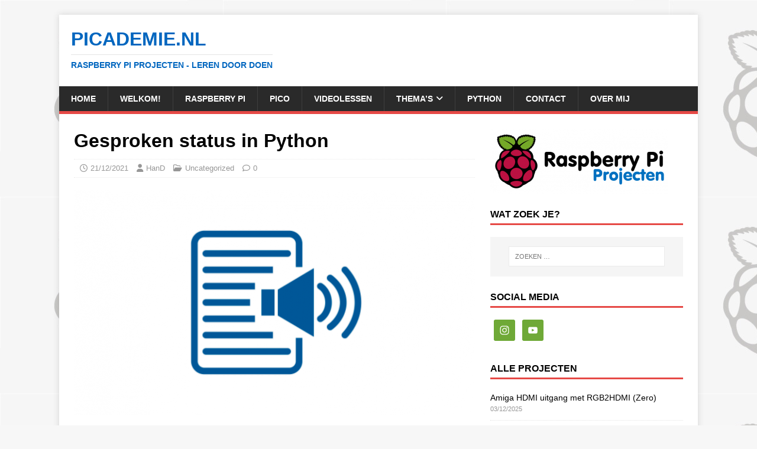

--- FILE ---
content_type: text/html; charset=UTF-8
request_url: https://www.picademie.nl/index.php/2021/12/21/7576/
body_size: 25154
content:
<!DOCTYPE html><html class="no-js" lang="nl-NL"><head><script data-no-optimize="1">var litespeed_docref=sessionStorage.getItem("litespeed_docref");litespeed_docref&&(Object.defineProperty(document,"referrer",{get:function(){return litespeed_docref}}),sessionStorage.removeItem("litespeed_docref"));</script> <meta charset="UTF-8"><meta name="viewport" content="width=device-width, initial-scale=1.0"><link rel="profile" href="http://gmpg.org/xfn/11" /><link rel="pingback" href="https://www.picademie.nl/xmlrpc.php" /><title>Gesproken status in Python &#8211; Picademie.nl</title><meta name='robots' content='max-image-preview:large' /> <script type="litespeed/javascript">window.koko_analytics={"url":"https:\/\/www.picademie.nl\/wp-admin\/admin-ajax.php?action=koko_analytics_collect","site_url":"https:\/\/www.picademie.nl","post_id":7576,"path":"\/index.php\/2021\/12\/21\/7576\/","method":"cookie","use_cookie":!0}</script> <link rel='dns-prefetch' href='//stats.wp.com' /><link rel='dns-prefetch' href='//fonts.googleapis.com' /><link rel="alternate" type="application/rss+xml" title="Picademie.nl &raquo; feed" href="https://www.picademie.nl/index.php/feed/" /><link rel="alternate" type="application/rss+xml" title="Picademie.nl &raquo; reacties feed" href="https://www.picademie.nl/index.php/comments/feed/" /><link rel="alternate" type="application/rss+xml" title="Picademie.nl &raquo; Gesproken status in Python reacties feed" href="https://www.picademie.nl/index.php/2021/12/21/7576/feed/" /><link rel="alternate" title="oEmbed (JSON)" type="application/json+oembed" href="https://www.picademie.nl/index.php/wp-json/oembed/1.0/embed?url=https%3A%2F%2Fwww.picademie.nl%2Findex.php%2F2021%2F12%2F21%2F7576%2F" /><link rel="alternate" title="oEmbed (XML)" type="text/xml+oembed" href="https://www.picademie.nl/index.php/wp-json/oembed/1.0/embed?url=https%3A%2F%2Fwww.picademie.nl%2Findex.php%2F2021%2F12%2F21%2F7576%2F&#038;format=xml" /><style id='wp-img-auto-sizes-contain-inline-css' type='text/css'>img:is([sizes=auto i],[sizes^="auto," i]){contain-intrinsic-size:3000px 1500px}
/*# sourceURL=wp-img-auto-sizes-contain-inline-css */</style><link data-optimized="2" rel="stylesheet" href="https://www.picademie.nl/wp-content/litespeed/css/0c6744dc2c2019863aa96260185083a9.css?ver=74c21" /><style id='wp-block-file-inline-css' type='text/css'>.wp-block-file{box-sizing:border-box}.wp-block-file:not(.wp-element-button){font-size:.8em}.wp-block-file.aligncenter{text-align:center}.wp-block-file.alignright{text-align:right}.wp-block-file *+.wp-block-file__button{margin-left:.75em}:where(.wp-block-file){margin-bottom:1.5em}.wp-block-file__embed{margin-bottom:1em}:where(.wp-block-file__button){border-radius:2em;display:inline-block;padding:.5em 1em}:where(.wp-block-file__button):where(a):active,:where(.wp-block-file__button):where(a):focus,:where(.wp-block-file__button):where(a):hover,:where(.wp-block-file__button):where(a):visited{box-shadow:none;color:#fff;opacity:.85;text-decoration:none}
/*# sourceURL=https://www.picademie.nl/wp-includes/blocks/file/style.min.css */</style><style id='wp-block-image-inline-css' type='text/css'>.wp-block-image>a,.wp-block-image>figure>a{display:inline-block}.wp-block-image img{box-sizing:border-box;height:auto;max-width:100%;vertical-align:bottom}@media not (prefers-reduced-motion){.wp-block-image img.hide{visibility:hidden}.wp-block-image img.show{animation:show-content-image .4s}}.wp-block-image[style*=border-radius] img,.wp-block-image[style*=border-radius]>a{border-radius:inherit}.wp-block-image.has-custom-border img{box-sizing:border-box}.wp-block-image.aligncenter{text-align:center}.wp-block-image.alignfull>a,.wp-block-image.alignwide>a{width:100%}.wp-block-image.alignfull img,.wp-block-image.alignwide img{height:auto;width:100%}.wp-block-image .aligncenter,.wp-block-image .alignleft,.wp-block-image .alignright,.wp-block-image.aligncenter,.wp-block-image.alignleft,.wp-block-image.alignright{display:table}.wp-block-image .aligncenter>figcaption,.wp-block-image .alignleft>figcaption,.wp-block-image .alignright>figcaption,.wp-block-image.aligncenter>figcaption,.wp-block-image.alignleft>figcaption,.wp-block-image.alignright>figcaption{caption-side:bottom;display:table-caption}.wp-block-image .alignleft{float:left;margin:.5em 1em .5em 0}.wp-block-image .alignright{float:right;margin:.5em 0 .5em 1em}.wp-block-image .aligncenter{margin-left:auto;margin-right:auto}.wp-block-image :where(figcaption){margin-bottom:1em;margin-top:.5em}.wp-block-image.is-style-circle-mask img{border-radius:9999px}@supports ((-webkit-mask-image:none) or (mask-image:none)) or (-webkit-mask-image:none){.wp-block-image.is-style-circle-mask img{border-radius:0;-webkit-mask-image:url('data:image/svg+xml;utf8,<svg viewBox="0 0 100 100" xmlns="http://www.w3.org/2000/svg"><circle cx="50" cy="50" r="50"/></svg>');mask-image:url('data:image/svg+xml;utf8,<svg viewBox="0 0 100 100" xmlns="http://www.w3.org/2000/svg"><circle cx="50" cy="50" r="50"/></svg>');mask-mode:alpha;-webkit-mask-position:center;mask-position:center;-webkit-mask-repeat:no-repeat;mask-repeat:no-repeat;-webkit-mask-size:contain;mask-size:contain}}:root :where(.wp-block-image.is-style-rounded img,.wp-block-image .is-style-rounded img){border-radius:9999px}.wp-block-image figure{margin:0}.wp-lightbox-container{display:flex;flex-direction:column;position:relative}.wp-lightbox-container img{cursor:zoom-in}.wp-lightbox-container img:hover+button{opacity:1}.wp-lightbox-container button{align-items:center;backdrop-filter:blur(16px) saturate(180%);background-color:#5a5a5a40;border:none;border-radius:4px;cursor:zoom-in;display:flex;height:20px;justify-content:center;opacity:0;padding:0;position:absolute;right:16px;text-align:center;top:16px;width:20px;z-index:100}@media not (prefers-reduced-motion){.wp-lightbox-container button{transition:opacity .2s ease}}.wp-lightbox-container button:focus-visible{outline:3px auto #5a5a5a40;outline:3px auto -webkit-focus-ring-color;outline-offset:3px}.wp-lightbox-container button:hover{cursor:pointer;opacity:1}.wp-lightbox-container button:focus{opacity:1}.wp-lightbox-container button:focus,.wp-lightbox-container button:hover,.wp-lightbox-container button:not(:hover):not(:active):not(.has-background){background-color:#5a5a5a40;border:none}.wp-lightbox-overlay{box-sizing:border-box;cursor:zoom-out;height:100vh;left:0;overflow:hidden;position:fixed;top:0;visibility:hidden;width:100%;z-index:100000}.wp-lightbox-overlay .close-button{align-items:center;cursor:pointer;display:flex;justify-content:center;min-height:40px;min-width:40px;padding:0;position:absolute;right:calc(env(safe-area-inset-right) + 16px);top:calc(env(safe-area-inset-top) + 16px);z-index:5000000}.wp-lightbox-overlay .close-button:focus,.wp-lightbox-overlay .close-button:hover,.wp-lightbox-overlay .close-button:not(:hover):not(:active):not(.has-background){background:none;border:none}.wp-lightbox-overlay .lightbox-image-container{height:var(--wp--lightbox-container-height);left:50%;overflow:hidden;position:absolute;top:50%;transform:translate(-50%,-50%);transform-origin:top left;width:var(--wp--lightbox-container-width);z-index:9999999999}.wp-lightbox-overlay .wp-block-image{align-items:center;box-sizing:border-box;display:flex;height:100%;justify-content:center;margin:0;position:relative;transform-origin:0 0;width:100%;z-index:3000000}.wp-lightbox-overlay .wp-block-image img{height:var(--wp--lightbox-image-height);min-height:var(--wp--lightbox-image-height);min-width:var(--wp--lightbox-image-width);width:var(--wp--lightbox-image-width)}.wp-lightbox-overlay .wp-block-image figcaption{display:none}.wp-lightbox-overlay button{background:none;border:none}.wp-lightbox-overlay .scrim{background-color:#fff;height:100%;opacity:.9;position:absolute;width:100%;z-index:2000000}.wp-lightbox-overlay.active{visibility:visible}@media not (prefers-reduced-motion){.wp-lightbox-overlay.active{animation:turn-on-visibility .25s both}.wp-lightbox-overlay.active img{animation:turn-on-visibility .35s both}.wp-lightbox-overlay.show-closing-animation:not(.active){animation:turn-off-visibility .35s both}.wp-lightbox-overlay.show-closing-animation:not(.active) img{animation:turn-off-visibility .25s both}.wp-lightbox-overlay.zoom.active{animation:none;opacity:1;visibility:visible}.wp-lightbox-overlay.zoom.active .lightbox-image-container{animation:lightbox-zoom-in .4s}.wp-lightbox-overlay.zoom.active .lightbox-image-container img{animation:none}.wp-lightbox-overlay.zoom.active .scrim{animation:turn-on-visibility .4s forwards}.wp-lightbox-overlay.zoom.show-closing-animation:not(.active){animation:none}.wp-lightbox-overlay.zoom.show-closing-animation:not(.active) .lightbox-image-container{animation:lightbox-zoom-out .4s}.wp-lightbox-overlay.zoom.show-closing-animation:not(.active) .lightbox-image-container img{animation:none}.wp-lightbox-overlay.zoom.show-closing-animation:not(.active) .scrim{animation:turn-off-visibility .4s forwards}}@keyframes show-content-image{0%{visibility:hidden}99%{visibility:hidden}to{visibility:visible}}@keyframes turn-on-visibility{0%{opacity:0}to{opacity:1}}@keyframes turn-off-visibility{0%{opacity:1;visibility:visible}99%{opacity:0;visibility:visible}to{opacity:0;visibility:hidden}}@keyframes lightbox-zoom-in{0%{transform:translate(calc((-100vw + var(--wp--lightbox-scrollbar-width))/2 + var(--wp--lightbox-initial-left-position)),calc(-50vh + var(--wp--lightbox-initial-top-position))) scale(var(--wp--lightbox-scale))}to{transform:translate(-50%,-50%) scale(1)}}@keyframes lightbox-zoom-out{0%{transform:translate(-50%,-50%) scale(1);visibility:visible}99%{visibility:visible}to{transform:translate(calc((-100vw + var(--wp--lightbox-scrollbar-width))/2 + var(--wp--lightbox-initial-left-position)),calc(-50vh + var(--wp--lightbox-initial-top-position))) scale(var(--wp--lightbox-scale));visibility:hidden}}
/*# sourceURL=https://www.picademie.nl/wp-includes/blocks/image/style.min.css */</style><style id='wp-block-list-inline-css' type='text/css'>ol,ul{box-sizing:border-box}:root :where(.wp-block-list.has-background){padding:1.25em 2.375em}
/*# sourceURL=https://www.picademie.nl/wp-includes/blocks/list/style.min.css */</style><style id='wp-block-audio-inline-css' type='text/css'>.wp-block-audio{box-sizing:border-box}.wp-block-audio :where(figcaption){margin-bottom:1em;margin-top:.5em}.wp-block-audio audio{min-width:300px;width:100%}
/*# sourceURL=https://www.picademie.nl/wp-includes/blocks/audio/style.min.css */</style><style id='wp-block-embed-inline-css' type='text/css'>.wp-block-embed.alignleft,.wp-block-embed.alignright,.wp-block[data-align=left]>[data-type="core/embed"],.wp-block[data-align=right]>[data-type="core/embed"]{max-width:360px;width:100%}.wp-block-embed.alignleft .wp-block-embed__wrapper,.wp-block-embed.alignright .wp-block-embed__wrapper,.wp-block[data-align=left]>[data-type="core/embed"] .wp-block-embed__wrapper,.wp-block[data-align=right]>[data-type="core/embed"] .wp-block-embed__wrapper{min-width:280px}.wp-block-cover .wp-block-embed{min-height:240px;min-width:320px}.wp-block-embed{overflow-wrap:break-word}.wp-block-embed :where(figcaption){margin-bottom:1em;margin-top:.5em}.wp-block-embed iframe{max-width:100%}.wp-block-embed__wrapper{position:relative}.wp-embed-responsive .wp-has-aspect-ratio .wp-block-embed__wrapper:before{content:"";display:block;padding-top:50%}.wp-embed-responsive .wp-has-aspect-ratio iframe{bottom:0;height:100%;left:0;position:absolute;right:0;top:0;width:100%}.wp-embed-responsive .wp-embed-aspect-21-9 .wp-block-embed__wrapper:before{padding-top:42.85%}.wp-embed-responsive .wp-embed-aspect-18-9 .wp-block-embed__wrapper:before{padding-top:50%}.wp-embed-responsive .wp-embed-aspect-16-9 .wp-block-embed__wrapper:before{padding-top:56.25%}.wp-embed-responsive .wp-embed-aspect-4-3 .wp-block-embed__wrapper:before{padding-top:75%}.wp-embed-responsive .wp-embed-aspect-1-1 .wp-block-embed__wrapper:before{padding-top:100%}.wp-embed-responsive .wp-embed-aspect-9-16 .wp-block-embed__wrapper:before{padding-top:177.77%}.wp-embed-responsive .wp-embed-aspect-1-2 .wp-block-embed__wrapper:before{padding-top:200%}
/*# sourceURL=https://www.picademie.nl/wp-includes/blocks/embed/style.min.css */</style><style id='wp-block-paragraph-inline-css' type='text/css'>.is-small-text{font-size:.875em}.is-regular-text{font-size:1em}.is-large-text{font-size:2.25em}.is-larger-text{font-size:3em}.has-drop-cap:not(:focus):first-letter{float:left;font-size:8.4em;font-style:normal;font-weight:100;line-height:.68;margin:.05em .1em 0 0;text-transform:uppercase}body.rtl .has-drop-cap:not(:focus):first-letter{float:none;margin-left:.1em}p.has-drop-cap.has-background{overflow:hidden}:root :where(p.has-background){padding:1.25em 2.375em}:where(p.has-text-color:not(.has-link-color)) a{color:inherit}p.has-text-align-left[style*="writing-mode:vertical-lr"],p.has-text-align-right[style*="writing-mode:vertical-rl"]{rotate:180deg}
/*# sourceURL=https://www.picademie.nl/wp-includes/blocks/paragraph/style.min.css */</style><style id='global-styles-inline-css' type='text/css'>:root{--wp--preset--aspect-ratio--square: 1;--wp--preset--aspect-ratio--4-3: 4/3;--wp--preset--aspect-ratio--3-4: 3/4;--wp--preset--aspect-ratio--3-2: 3/2;--wp--preset--aspect-ratio--2-3: 2/3;--wp--preset--aspect-ratio--16-9: 16/9;--wp--preset--aspect-ratio--9-16: 9/16;--wp--preset--color--black: #000000;--wp--preset--color--cyan-bluish-gray: #abb8c3;--wp--preset--color--white: #ffffff;--wp--preset--color--pale-pink: #f78da7;--wp--preset--color--vivid-red: #cf2e2e;--wp--preset--color--luminous-vivid-orange: #ff6900;--wp--preset--color--luminous-vivid-amber: #fcb900;--wp--preset--color--light-green-cyan: #7bdcb5;--wp--preset--color--vivid-green-cyan: #00d084;--wp--preset--color--pale-cyan-blue: #8ed1fc;--wp--preset--color--vivid-cyan-blue: #0693e3;--wp--preset--color--vivid-purple: #9b51e0;--wp--preset--gradient--vivid-cyan-blue-to-vivid-purple: linear-gradient(135deg,rgb(6,147,227) 0%,rgb(155,81,224) 100%);--wp--preset--gradient--light-green-cyan-to-vivid-green-cyan: linear-gradient(135deg,rgb(122,220,180) 0%,rgb(0,208,130) 100%);--wp--preset--gradient--luminous-vivid-amber-to-luminous-vivid-orange: linear-gradient(135deg,rgb(252,185,0) 0%,rgb(255,105,0) 100%);--wp--preset--gradient--luminous-vivid-orange-to-vivid-red: linear-gradient(135deg,rgb(255,105,0) 0%,rgb(207,46,46) 100%);--wp--preset--gradient--very-light-gray-to-cyan-bluish-gray: linear-gradient(135deg,rgb(238,238,238) 0%,rgb(169,184,195) 100%);--wp--preset--gradient--cool-to-warm-spectrum: linear-gradient(135deg,rgb(74,234,220) 0%,rgb(151,120,209) 20%,rgb(207,42,186) 40%,rgb(238,44,130) 60%,rgb(251,105,98) 80%,rgb(254,248,76) 100%);--wp--preset--gradient--blush-light-purple: linear-gradient(135deg,rgb(255,206,236) 0%,rgb(152,150,240) 100%);--wp--preset--gradient--blush-bordeaux: linear-gradient(135deg,rgb(254,205,165) 0%,rgb(254,45,45) 50%,rgb(107,0,62) 100%);--wp--preset--gradient--luminous-dusk: linear-gradient(135deg,rgb(255,203,112) 0%,rgb(199,81,192) 50%,rgb(65,88,208) 100%);--wp--preset--gradient--pale-ocean: linear-gradient(135deg,rgb(255,245,203) 0%,rgb(182,227,212) 50%,rgb(51,167,181) 100%);--wp--preset--gradient--electric-grass: linear-gradient(135deg,rgb(202,248,128) 0%,rgb(113,206,126) 100%);--wp--preset--gradient--midnight: linear-gradient(135deg,rgb(2,3,129) 0%,rgb(40,116,252) 100%);--wp--preset--font-size--small: 13px;--wp--preset--font-size--medium: 20px;--wp--preset--font-size--large: 36px;--wp--preset--font-size--x-large: 42px;--wp--preset--spacing--20: 0.44rem;--wp--preset--spacing--30: 0.67rem;--wp--preset--spacing--40: 1rem;--wp--preset--spacing--50: 1.5rem;--wp--preset--spacing--60: 2.25rem;--wp--preset--spacing--70: 3.38rem;--wp--preset--spacing--80: 5.06rem;--wp--preset--shadow--natural: 6px 6px 9px rgba(0, 0, 0, 0.2);--wp--preset--shadow--deep: 12px 12px 50px rgba(0, 0, 0, 0.4);--wp--preset--shadow--sharp: 6px 6px 0px rgba(0, 0, 0, 0.2);--wp--preset--shadow--outlined: 6px 6px 0px -3px rgb(255, 255, 255), 6px 6px rgb(0, 0, 0);--wp--preset--shadow--crisp: 6px 6px 0px rgb(0, 0, 0);}:where(.is-layout-flex){gap: 0.5em;}:where(.is-layout-grid){gap: 0.5em;}body .is-layout-flex{display: flex;}.is-layout-flex{flex-wrap: wrap;align-items: center;}.is-layout-flex > :is(*, div){margin: 0;}body .is-layout-grid{display: grid;}.is-layout-grid > :is(*, div){margin: 0;}:where(.wp-block-columns.is-layout-flex){gap: 2em;}:where(.wp-block-columns.is-layout-grid){gap: 2em;}:where(.wp-block-post-template.is-layout-flex){gap: 1.25em;}:where(.wp-block-post-template.is-layout-grid){gap: 1.25em;}.has-black-color{color: var(--wp--preset--color--black) !important;}.has-cyan-bluish-gray-color{color: var(--wp--preset--color--cyan-bluish-gray) !important;}.has-white-color{color: var(--wp--preset--color--white) !important;}.has-pale-pink-color{color: var(--wp--preset--color--pale-pink) !important;}.has-vivid-red-color{color: var(--wp--preset--color--vivid-red) !important;}.has-luminous-vivid-orange-color{color: var(--wp--preset--color--luminous-vivid-orange) !important;}.has-luminous-vivid-amber-color{color: var(--wp--preset--color--luminous-vivid-amber) !important;}.has-light-green-cyan-color{color: var(--wp--preset--color--light-green-cyan) !important;}.has-vivid-green-cyan-color{color: var(--wp--preset--color--vivid-green-cyan) !important;}.has-pale-cyan-blue-color{color: var(--wp--preset--color--pale-cyan-blue) !important;}.has-vivid-cyan-blue-color{color: var(--wp--preset--color--vivid-cyan-blue) !important;}.has-vivid-purple-color{color: var(--wp--preset--color--vivid-purple) !important;}.has-black-background-color{background-color: var(--wp--preset--color--black) !important;}.has-cyan-bluish-gray-background-color{background-color: var(--wp--preset--color--cyan-bluish-gray) !important;}.has-white-background-color{background-color: var(--wp--preset--color--white) !important;}.has-pale-pink-background-color{background-color: var(--wp--preset--color--pale-pink) !important;}.has-vivid-red-background-color{background-color: var(--wp--preset--color--vivid-red) !important;}.has-luminous-vivid-orange-background-color{background-color: var(--wp--preset--color--luminous-vivid-orange) !important;}.has-luminous-vivid-amber-background-color{background-color: var(--wp--preset--color--luminous-vivid-amber) !important;}.has-light-green-cyan-background-color{background-color: var(--wp--preset--color--light-green-cyan) !important;}.has-vivid-green-cyan-background-color{background-color: var(--wp--preset--color--vivid-green-cyan) !important;}.has-pale-cyan-blue-background-color{background-color: var(--wp--preset--color--pale-cyan-blue) !important;}.has-vivid-cyan-blue-background-color{background-color: var(--wp--preset--color--vivid-cyan-blue) !important;}.has-vivid-purple-background-color{background-color: var(--wp--preset--color--vivid-purple) !important;}.has-black-border-color{border-color: var(--wp--preset--color--black) !important;}.has-cyan-bluish-gray-border-color{border-color: var(--wp--preset--color--cyan-bluish-gray) !important;}.has-white-border-color{border-color: var(--wp--preset--color--white) !important;}.has-pale-pink-border-color{border-color: var(--wp--preset--color--pale-pink) !important;}.has-vivid-red-border-color{border-color: var(--wp--preset--color--vivid-red) !important;}.has-luminous-vivid-orange-border-color{border-color: var(--wp--preset--color--luminous-vivid-orange) !important;}.has-luminous-vivid-amber-border-color{border-color: var(--wp--preset--color--luminous-vivid-amber) !important;}.has-light-green-cyan-border-color{border-color: var(--wp--preset--color--light-green-cyan) !important;}.has-vivid-green-cyan-border-color{border-color: var(--wp--preset--color--vivid-green-cyan) !important;}.has-pale-cyan-blue-border-color{border-color: var(--wp--preset--color--pale-cyan-blue) !important;}.has-vivid-cyan-blue-border-color{border-color: var(--wp--preset--color--vivid-cyan-blue) !important;}.has-vivid-purple-border-color{border-color: var(--wp--preset--color--vivid-purple) !important;}.has-vivid-cyan-blue-to-vivid-purple-gradient-background{background: var(--wp--preset--gradient--vivid-cyan-blue-to-vivid-purple) !important;}.has-light-green-cyan-to-vivid-green-cyan-gradient-background{background: var(--wp--preset--gradient--light-green-cyan-to-vivid-green-cyan) !important;}.has-luminous-vivid-amber-to-luminous-vivid-orange-gradient-background{background: var(--wp--preset--gradient--luminous-vivid-amber-to-luminous-vivid-orange) !important;}.has-luminous-vivid-orange-to-vivid-red-gradient-background{background: var(--wp--preset--gradient--luminous-vivid-orange-to-vivid-red) !important;}.has-very-light-gray-to-cyan-bluish-gray-gradient-background{background: var(--wp--preset--gradient--very-light-gray-to-cyan-bluish-gray) !important;}.has-cool-to-warm-spectrum-gradient-background{background: var(--wp--preset--gradient--cool-to-warm-spectrum) !important;}.has-blush-light-purple-gradient-background{background: var(--wp--preset--gradient--blush-light-purple) !important;}.has-blush-bordeaux-gradient-background{background: var(--wp--preset--gradient--blush-bordeaux) !important;}.has-luminous-dusk-gradient-background{background: var(--wp--preset--gradient--luminous-dusk) !important;}.has-pale-ocean-gradient-background{background: var(--wp--preset--gradient--pale-ocean) !important;}.has-electric-grass-gradient-background{background: var(--wp--preset--gradient--electric-grass) !important;}.has-midnight-gradient-background{background: var(--wp--preset--gradient--midnight) !important;}.has-small-font-size{font-size: var(--wp--preset--font-size--small) !important;}.has-medium-font-size{font-size: var(--wp--preset--font-size--medium) !important;}.has-large-font-size{font-size: var(--wp--preset--font-size--large) !important;}.has-x-large-font-size{font-size: var(--wp--preset--font-size--x-large) !important;}
/*# sourceURL=global-styles-inline-css */</style><style id='classic-theme-styles-inline-css' type='text/css'>/*! This file is auto-generated */
.wp-block-button__link{color:#fff;background-color:#32373c;border-radius:9999px;box-shadow:none;text-decoration:none;padding:calc(.667em + 2px) calc(1.333em + 2px);font-size:1.125em}.wp-block-file__button{background:#32373c;color:#fff;text-decoration:none}
/*# sourceURL=/wp-includes/css/classic-themes.min.css */</style> <script type="litespeed/javascript" data-src="https://www.picademie.nl/wp-includes/js/jquery/jquery.min.js" id="jquery-core-js"></script> <script id="mh-scripts-js-extra" type="litespeed/javascript">var mh_magazine={"text":{"toggle_menu":"Toggle menu"}}</script> <link rel="https://api.w.org/" href="https://www.picademie.nl/index.php/wp-json/" /><link rel="alternate" title="JSON" type="application/json" href="https://www.picademie.nl/index.php/wp-json/wp/v2/posts/7576" /><link rel="EditURI" type="application/rsd+xml" title="RSD" href="https://www.picademie.nl/xmlrpc.php?rsd" /><meta name="generator" content="WordPress 6.9" /><link rel="canonical" href="https://www.picademie.nl/index.php/2021/12/21/7576/" /><link rel='shortlink' href='https://www.picademie.nl/?p=7576' /><style>img#wpstats{display:none}</style><!--[if lt IE 9]> <script src="https://www.picademie.nl/wp-content/themes/mh-magazine-lite/js/css3-mediaqueries.js"></script> <![endif]--><meta name="bmi-version" content="2.0.0" /><style type="text/css" id="custom-background-css">body.custom-background { background-image: url("https://www.picademie.nl/wp-content/uploads/2020/10/logo-small.jpg"); background-position: left top; background-size: auto; background-repeat: repeat; background-attachment: scroll; }</style> <script defer id="bmip-js-inline-remove-js" type="litespeed/javascript">function objectToQueryString(obj){return Object.keys(obj).map(key=>key+'='+obj[key]).join('&')}
function globalBMIKeepAlive(){let xhr=new XMLHttpRequest();let data={action:"bmip_keepalive",token:"bmip",f:"refresh"};let url='https://www.picademie.nl/wp-admin/admin-ajax.php'+'?'+objectToQueryString(data);xhr.open('POST',url,!0);xhr.setRequestHeader("X-Requested-With","XMLHttpRequest");xhr.onreadystatechange=function(){if(xhr.readyState===4){let response;if(response=JSON.parse(xhr.responseText)){if(typeof response.status!='undefined'&&response.status==='success'){}else{}}}};xhr.send(JSON.stringify(data))}
document.querySelector('#bmip-js-inline-remove-js').remove()</script> <link rel="icon" href="https://www.picademie.nl/wp-content/uploads/2020/10/cropped-pi2-32x32.jpg" sizes="32x32" /><link rel="icon" href="https://www.picademie.nl/wp-content/uploads/2020/10/cropped-pi2-192x192.jpg" sizes="192x192" /><link rel="apple-touch-icon" href="https://www.picademie.nl/wp-content/uploads/2020/10/cropped-pi2-180x180.jpg" /><meta name="msapplication-TileImage" content="https://www.picademie.nl/wp-content/uploads/2020/10/cropped-pi2-270x270.jpg" /></head><body id="mh-mobile" class="wp-singular post-template-default single single-post postid-7576 single-format-standard custom-background wp-theme-mh-magazine-lite mh-right-sb" itemscope="itemscope" itemtype="https://schema.org/WebPage"><div class="mh-container mh-container-outer"><div class="mh-header-mobile-nav mh-clearfix"></div><header class="mh-header" itemscope="itemscope" itemtype="https://schema.org/WPHeader"><div class="mh-container mh-container-inner mh-row mh-clearfix"><div class="mh-custom-header mh-clearfix"><div class="mh-site-identity"><div class="mh-site-logo" role="banner" itemscope="itemscope" itemtype="https://schema.org/Brand"><style type="text/css" id="mh-header-css">.mh-header-title, .mh-header-tagline { color: #0066bf; }</style><div class="mh-header-text">
<a class="mh-header-text-link" href="https://www.picademie.nl/" title="Picademie.nl" rel="home"><h2 class="mh-header-title">Picademie.nl</h2><h3 class="mh-header-tagline">Raspberry Pi projecten - Leren door Doen</h3>
</a></div></div></div></div></div><div class="mh-main-nav-wrap"><nav class="mh-navigation mh-main-nav mh-container mh-container-inner mh-clearfix" itemscope="itemscope" itemtype="https://schema.org/SiteNavigationElement"><div class="menu-bovenste-menu-container"><ul id="menu-bovenste-menu" class="menu"><li id="menu-item-14051" class="menu-item menu-item-type-custom menu-item-object-custom menu-item-home menu-item-14051"><a href="https://www.picademie.nl">Home</a></li><li id="menu-item-7561" class="menu-item menu-item-type-post_type menu-item-object-page menu-item-7561"><a href="https://www.picademie.nl/index.php/home/">Welkom!</a></li><li id="menu-item-206" class="menu-item menu-item-type-post_type menu-item-object-page menu-item-206"><a href="https://www.picademie.nl/index.php/raspberry-pi/">Raspberry Pi</a></li><li id="menu-item-14060" class="menu-item menu-item-type-post_type menu-item-object-page menu-item-14060"><a href="https://www.picademie.nl/index.php/pico-2/">Pico</a></li><li id="menu-item-13382" class="menu-item menu-item-type-post_type menu-item-object-page menu-item-13382"><a href="https://www.picademie.nl/index.php/videolessen/">Videolessen</a></li><li id="menu-item-14057" class="menu-item menu-item-type-post_type menu-item-object-page menu-item-has-children menu-item-14057"><a href="https://www.picademie.nl/index.php/categorien/">Thema’s</a><ul class="sub-menu"><li id="menu-item-14089" class="menu-item menu-item-type-taxonomy menu-item-object-category menu-item-14089"><a href="https://www.picademie.nl/index.php/category/remote-connectie/">Remote connectie</a></li><li id="menu-item-14095" class="menu-item menu-item-type-taxonomy menu-item-object-category menu-item-14095"><a href="https://www.picademie.nl/index.php/category/tooling/">Tooling &amp; Games</a></li><li id="menu-item-14092" class="menu-item menu-item-type-post_type menu-item-object-page menu-item-14092"><a href="https://www.picademie.nl/index.php/sensormodules/">Sensor(modules)</a></li><li id="menu-item-14087" class="menu-item menu-item-type-taxonomy menu-item-object-category menu-item-14087"><a href="https://www.picademie.nl/index.php/category/handy-stuff/">Handy Stuff</a></li><li id="menu-item-14084" class="menu-item menu-item-type-taxonomy menu-item-object-category menu-item-14084"><a href="https://www.picademie.nl/index.php/category/led-relais/">LED &amp; Relais</a></li><li id="menu-item-14085" class="menu-item menu-item-type-taxonomy menu-item-object-category menu-item-14085"><a href="https://www.picademie.nl/index.php/category/beveiliging/">Beveiliging</a></li><li id="menu-item-14086" class="menu-item menu-item-type-taxonomy menu-item-object-category menu-item-14086"><a href="https://www.picademie.nl/index.php/category/domotica/">Domotica</a></li><li id="menu-item-14088" class="menu-item menu-item-type-taxonomy menu-item-object-category menu-item-14088"><a href="https://www.picademie.nl/index.php/category/netwerk/">Netwerk</a></li><li id="menu-item-14081" class="menu-item menu-item-type-taxonomy menu-item-object-category menu-item-14081"><a href="https://www.picademie.nl/index.php/category/displays/">Displays</a></li><li id="menu-item-14080" class="menu-item menu-item-type-taxonomy menu-item-object-category menu-item-14080"><a href="https://www.picademie.nl/index.php/category/camera/">Camera</a></li><li id="menu-item-14090" class="menu-item menu-item-type-taxonomy menu-item-object-category menu-item-14090"><a href="https://www.picademie.nl/index.php/category/tkinter/">Tkinter</a></li><li id="menu-item-14096" class="menu-item menu-item-type-taxonomy menu-item-object-category menu-item-14096"><a href="https://www.picademie.nl/index.php/category/pico-w/">Pico (W)</a></li><li id="menu-item-14083" class="menu-item menu-item-type-taxonomy menu-item-object-category menu-item-14083"><a href="https://www.picademie.nl/index.php/category/iot/">IoT</a></li></ul></li><li id="menu-item-3235" class="menu-item menu-item-type-post_type menu-item-object-page menu-item-3235"><a href="https://www.picademie.nl/index.php/python/">Python</a></li><li id="menu-item-25" class="menu-item menu-item-type-post_type menu-item-object-page menu-item-25"><a href="https://www.picademie.nl/index.php/contact/">Contact</a></li><li id="menu-item-23" class="menu-item menu-item-type-post_type menu-item-object-page menu-item-23"><a href="https://www.picademie.nl/index.php/over-ons/">Over mij</a></li></ul></div></nav></div></header><div class="mh-wrapper mh-clearfix"><div id="main-content" class="mh-content" role="main" itemprop="mainContentOfPage"><article id="post-7576" class="post-7576 post type-post status-publish format-standard has-post-thumbnail hentry category-uncategorized tag-audacity tag-audio tag-audiospeler tag-geluid tag-omxplayer tag-opname tag-speech tag-spraak tag-spraakgenerator tag-video"><header class="entry-header mh-clearfix"><h1 class="entry-title">Gesproken status in Python</h1><p class="mh-meta entry-meta">
<span class="entry-meta-date updated"><i class="far fa-clock"></i><a href="https://www.picademie.nl/index.php/2021/12/">21/12/2021</a></span>
<span class="entry-meta-author author vcard"><i class="fa fa-user"></i><a class="fn" href="https://www.picademie.nl/index.php/author/admin/">HanD</a></span>
<span class="entry-meta-categories"><i class="far fa-folder-open"></i><a href="https://www.picademie.nl/index.php/category/uncategorized/" rel="category tag">Uncategorized</a></span>
<span class="entry-meta-comments"><i class="far fa-comment"></i><a class="mh-comment-scroll" href="https://www.picademie.nl/index.php/2021/12/21/7576/#mh-comments">0</a></span></p></header><div class="entry-content mh-clearfix"><figure class="entry-thumbnail">
<img data-lazyloaded="1" src="[data-uri]" width="678" height="381" data-src="https://www.picademie.nl/wp-content/uploads/2021/12/tekstnaarspraak-678x381.png" alt="" title="tekstnaarspraak" /></figure><p>Steeds meer (openbare) systemen hebben naast displays en led aanduidingen ook audiosystemen ingebouwd om bijvoorbeeld slechtzienden en visueel gehandicapten er gebruik van te kunnen laten maken.</p><p>In deze tutorial laat ik zien hoe je tekst naar spraak omzet en er audiobestanden van maakt en hoe je deze in je python script kunt gebruiken.</p><p><strong>Spraakgenerator</strong><br>Natuurlijk kun je een microfoon gebruiken om zelf tekst in te spreken en deze met een script af te spelen, maar om een standaard stem te gebruiken kun je ook gebruik maken van een (gratis) online spraakgenerator. Het voordeel is dat je keuze hebt uit meerdere stemmen, je hoeft dus niet je vriend(in) meer te vragen om iets in te spreken als je je eigen stem niet mooi vindt.</p><p>Waar je snel achter zult komen is dat je bij gebruik van een spraakgenerator een stem moet gebruiken die op het Nederlands afgestemd is als je Nederlandse tekst wilt omzetten. Hieronder hoor je twee stemmen, een Nederlandse en een Engelse. Beiden hebben dezelfde tekst &#8216;<span class="has-inline-color has-vivid-purple-color">welkom bij picademie punt nl</span>&#8216; omgezet. De punt heb ik (fonetisch) moeten uitschrijven want de Nederlandse stem zet de punt niet om.</p><figure class="wp-block-audio"><audio controls src="https://www.picademie.nl/wp-content/uploads/2021/12/Welkom-bij-Picademie.nl-Microsoft-Frank.mp3"></audio><figcaption>Microsoft Frank</figcaption></figure><figure class="wp-block-audio"><audio controls src="https://www.picademie.nl/wp-content/uploads/2021/12/Welkom-bij-Picademie.nl-Google-UK-engels-man.mp3"></audio><figcaption>Google UK &#8211; Engelse man</figcaption></figure><p>Je hoort direct het verschil. Voor de verstaanbaarheid moet je dus een stem kiezen die voor de taal bestemd is. Voor de Engelse stem wordt de tekst dus &#8216;<span class="has-inline-color has-vivid-purple-color">welcome to picademie.nl</span>&#8216;.</p><figure class="wp-block-audio"><audio controls src="https://www.picademie.nl/wp-content/uploads/2021/12/Welcome-to-Picademie.nl-Google-UK-engels-man.mp3"></audio><figcaption>Google UK &#8211; Engelse man</figcaption></figure><p>Open de <a rel="noreferrer noopener" href="https://onlinetonegenerator.com/voice-generator.html" target="_blank">link naar de spraakgenerator</a> en probeer wat tekst en selecteer verschillende stemmen. Bepaal de stem die je straks wilt gebruiken om jouw commando&#8217;s uit te laten spreken.</p><figure class="wp-block-image size-large is-resized"><img data-lazyloaded="1" src="[data-uri]" fetchpriority="high" decoding="async" data-src="https://www.picademie.nl/wp-content/uploads/2021/12/spraakgenerator.png" alt="" class="wp-image-7604" width="380" height="363" data-srcset="https://www.picademie.nl/wp-content/uploads/2021/12/spraakgenerator.png 424w, https://www.picademie.nl/wp-content/uploads/2021/12/spraakgenerator-300x287.png 300w" data-sizes="(max-width: 380px) 100vw, 380px" /></figure><p>Mocht je een andere stem dan de Nederlandse mooi vinden, dan zal je merken dat de uitspraak van de Nederlandse tekst erg lastig blijkt. Zoals bij de zin &#8216;<span class="has-inline-color has-vivid-purple-color">hallo hoe gaat het met jou?</span>&#8216; voor de Engelse stem.</p><p>Zelf heb ik nog nooit een Engelse stem perfect Nederlands horen spreken. Je zou om kunnen kijken of er een spraakgenerator te vinden is waarbij je de stemmen zelf kunt modelleren. Mocht je een goede vinden? <a href="https://www.picademie.nl/index.php/contact/">Laat het me weten!</a></p><figure class="wp-block-audio"><audio controls src="https://www.picademie.nl/wp-content/uploads/2021/12/gb-doet-nl1.mp3"></audio></figure><p>Je kan het uitspraakprobleem een beetje oplossen door de tekst fonetisch te schrijven. Nadeel is wel dat er altijd een accent te horen zal zijn, een harde &#8216;g&#8217; kent de Engelse stem niet. De tekst wordt dan ongeveer als volgt &#8216;<span class="has-inline-color has-vivid-purple-color">hallo who gaat het met jow?</span>&#8216;. Je kunt zelf allerlei klankaanpassingen proberen om de zin zo mooi mogelijk uitgesproken te krijgen.</p><figure class="wp-block-audio"><audio controls src="https://www.picademie.nl/wp-content/uploads/2021/12/gb-doet-nl2.mp3"></audio></figure><p><strong>Audio opnameprogramma</strong><br>Helaas hebben de meeste (gratis) spraakgeneratoren geen mogelijkheid om het audiobestand van de omgezette tekst te downloaden. Ik zal je laten zien hoe je met een opnameprogramma het audiobestand kunt maken.</p><p>Om audiobestanden te bewerken gebruik ik het (gratis) programma <span class="has-inline-color has-vivid-cyan-blue-color"><a href="https://www.audacityteam.org/download/" target="_blank" rel="noreferrer noopener">Audacity</a></span>. Met <span class="has-inline-color has-vivid-cyan-blue-color">Audacity </span>ben je in staat de bron te selecteren. Ik heb bij mij de <span class="has-inline-color has-vivid-cyan-blue-color">pc luidsprekers</span><span class="has-inline-color has-black-color"> als bron </span>gekozen. Daarmee kan ik alles opnemen wat als geluid uit de luidsprekers komt.</p><p>Om in <span class="has-inline-color has-vivid-cyan-blue-color">Audacity</span> de luidsprekers te selecteren ga je in het bovenstaande tabblad naar <span class="has-inline-color has-vivid-cyan-blue-color">Bewerken -&gt; Voorkeuren</span> of geef je <span class="has-inline-color has-vivid-cyan-blue-color">Ctrl-P</span>. Het volgende venster opent zich.</p><figure class="wp-block-image size-large"><img data-lazyloaded="1" src="[data-uri]" decoding="async" width="561" height="487" data-src="https://www.picademie.nl/wp-content/uploads/2021/12/voorkeur2.png" alt="" class="wp-image-7645" data-srcset="https://www.picademie.nl/wp-content/uploads/2021/12/voorkeur2.png 561w, https://www.picademie.nl/wp-content/uploads/2021/12/voorkeur2-300x260.png 300w" data-sizes="(max-width: 561px) 100vw, 561px" /><figcaption>Audacity voorkeuren</figcaption></figure><p>Hierboven zie je dat onder <strong>Apparaten</strong> -&gt; <strong>Opnemen &#8211; Apparaat:</strong> <span class="has-inline-color has-vivid-cyan-blue-color">Stereo-Mix (Realtek High Defini..)</span> en bij <strong>Kanalen:</strong> <span class="has-inline-color has-vivid-cyan-blue-color">2 (Stereo)</span> geselecteerd is.</p><p><strong>Check</strong><br>Bovenstaande interface is dezelfde als die geselecteerd is bij de pc via <strong>Start -&gt; Instellingen -&gt; Systeem -&gt; Geluid</strong>. Dit kun je ook controleren door op de pc met de rechtermuis op het volume symbooltje te klikken en op <strong>Geluidsinstellingen openen</strong> te klikken. De instellingen van <strong>Geluid </strong>opent zich. Je zou dezelfde geselecteerde interface <span class="has-inline-color has-vivid-cyan-blue-color">(Realtek High Defini)</span> moeten zien als bij de voorkeuren van Audacity.</p><p>Het enige nadeel bij het opnemen van de luidsprekers is dat je tijdens de opname geen andere programma&#8217;s kunt aanklikken, anders zouden er systeemgeluiden in de opname terecht kunnen komen. Om dit te voorkomen kan je de kanalen die je niet wilt opnemen uitzetten. Dit doe je door in MS Windows rechts onderin het scherm met de rechter muisknop op het volume symbooltje te klikken en vervolgens op <strong>Volumemixer openen</strong> te klikken.</p><p>In dit voorbeeld zet ik het kanaal <span class="has-inline-color has-vivid-cyan-blue-color">Systeemgeluiden</span> uit door op het luidsprekertje te klikken. Zo kun je tijdens de geluidsopname ongestoord andere dingen op je pc doen.</p><figure class="wp-block-image size-large"><img data-lazyloaded="1" src="[data-uri]" decoding="async" width="375" height="347" data-src="https://www.picademie.nl/wp-content/uploads/2021/12/volume.png" alt="" class="wp-image-7639" data-srcset="https://www.picademie.nl/wp-content/uploads/2021/12/volume.png 375w, https://www.picademie.nl/wp-content/uploads/2021/12/volume-300x278.png 300w" data-sizes="(max-width: 375px) 100vw, 375px" /></figure><p><strong>Opgelezen tekst opnemen met Audacity</strong><br>Hieronder ga ik ervan uit dat de input in het opnameprogramma goed staat en dat je het geluid van je pc luidspreker kunt opnemen.</p><ol class="wp-block-list"><li>Start <span class="has-inline-color has-vivid-cyan-blue-color"><a href="https://www.audacityteam.org/download/">Audacity </a></span>op</li><li>Start de opname (knop met rode bolletje)</li><li>Open de <span class="has-inline-color has-vivid-cyan-blue-color"><a href="https://onlinetonegenerator.com/voice-generator.html">spraakgenerator</a></span></li><li>Geef hier de gewenste tekst in, bijvoorbeeld &#8216;<em><span class="has-inline-color has-vivid-cyan-blue-color">Hallo wereld</span></em>&#8216;</li><li>Druk in de spraakgenerator op <span class="has-inline-color has-vivid-cyan-blue-color">Play</span></li><li>Als de tekst uitgesproken is stop je de opname (knop met vierkant blokje)</li><li>Ga in de opname staan en verwijder de &#8216;stille&#8217; ruimte door hierin te slepen en deze te deleten</li><li>Ga naar <span class="has-inline-color has-vivid-cyan-blue-color">Bestand -&gt; Exporteren -&gt; Exporteren als MP3</span></li><li>Geef het bestand een passende naam, zoals &#8216;<span class="has-inline-color has-vivid-cyan-blue-color">hallo_wereld</span>&#8216; en klik op <span class="has-inline-color has-vivid-cyan-blue-color">Opslaan</span></li></ol><p>Je bent nu klaar met opnemen. Je kunt het bestand dat op je pc staat afspelen en verwerken in een script.</p><p><strong>Bestand op de Raspberry Pi met Python afspelen</strong><br>Om het audiobestand af te kunnen spelen gebruik ik <span class="has-inline-color has-vivid-cyan-blue-color">OMXplayer</span>. OMXPlayer is een van de beste mediaspelers die je op de Raspberry Pi kunt gebruiken omdat hij is geoptimaliseerd voor de hardware van de Pi. In deze tutorial gebruiken we OMXplayer alleen om een audiobestand af te spelen.</p><p>Om OMXplayer te installeren moeten we eerst de Raspberry Pi OS bijwerken. Voer de volgende twee opdrachten uit op het systeem om de pakketlijst bij te werken en upgrade eventuele verouderde pakketten.</p><p><code><span class="has-inline-color has-vivid-cyan-blue-color">sudo apt update</span></code></p><p><code><span class="has-inline-color has-vivid-cyan-blue-color">sudo apt upgrade</span></code></p><p>Nadat je de Pi hebt bijgewerkt, kunnen we nu verder gaan met het installeren van OMXplayer. Omdat de mediaspeler beschikbaar is vanuit de officiële pakketrepository, is het installeren ervan net zo eenvoudig als het uitvoeren van een enkele opdracht. Om OMXplayer te installeren, hoef je alleen maar de volgende opdracht uit te voeren.</p><p><code><span class="has-inline-color has-vivid-cyan-blue-color">sudo apt install omxplayer</span></code></p><p>Je kan controleren of  OMXplayer succesvol geïnstalleerd is door de volgende opdracht uit te voeren. Als je het pakket op je Raspberry Pi hebt geïnstalleerd, krijg je een lijst met opties die je kunt gebruiken om de mediaspeler te bedienen.</p><p><code><span class="has-inline-color has-vivid-cyan-blue-color">omxplayer</span></code></p><p>Om een audiobestand in de terminal, achter de prompt, af te spelen geef je het volgende commando:</p><p><code><span class="has-inline-color has-vivid-cyan-blue-color">omxplayer -o local pad_naar_bestand.mp3</span></code></p><p>Door de parameter <span class="has-inline-color has-vivid-cyan-blue-color">-o</span> te gebruiken, kunnen we de naam van het apparaat specificeren waarnaar we de audio-uitvoer willen. De mogelijke apparaat opties zijn:</p><p><strong><span class="has-inline-color has-vivid-red-color">hdmi</span> </strong>– Door dit apparaat te gebruiken, wordt audio uitgevoerd naar de HDMI-aansluiting.<br><span class="has-inline-color has-vivid-red-color"><strong>local</strong></span> – Het is ook mogelijk om de uitvoer naar de analoge hoofdtelefoonaansluiting (3mm) te forceren door deze optie te gebruiken.<br><span class="has-inline-color has-vivid-red-color"><strong>both</strong></span> &#8211; Voert audio uit naar zowel de HDMI- als analoge verbindingen (3mm) op de Pi.<br><span class="has-inline-color has-vivid-red-color"><strong>alsa[:device]</strong></span> – Je kan ook een bepaald ALSA-apparaat specificeren waarnaar je de audio wilt uitvoeren.</p><p><strong>OMXplayer afspelen in Python</strong><br>Om OMXplayer in Python te kunnen gebruiken, zal de <span class="has-inline-color has-vivid-cyan-blue-color">os-bibliotheek</span> geladen moeten worden. Vervolgens kan dezelfde opdrachtregel gebruikt worden zoals deze in de terminal gebruikt werd.</p><p><code><span class="has-inline-color has-vivid-cyan-blue-color">os.system('omxplayer -o local pad_naar_bestand')</span></code></p><p>Om het audiobestand op de achtergrond te draaien en geen commandostatus te ontvangen geef je het volgende (aangepaste) commando:</p><p><code><span class="has-inline-color has-vivid-cyan-blue-color">os.system('omxplayer -o local systeem.mp3 &gt;/dev/null 2&gt;&amp;1 &amp;')</span></code></p><p>Nu heb je alle informatie om je eigen script te maken. Hieronder heb ik een aantal audiobestanden en een script klaargezet om ze af te kunnen spelen.</p><div class="wp-block-file"><a href="https://www.picademie.nl/wp-content/uploads/2021/12/aStatus.zip">Download hier het status-script (gezipt)</a><a href="https://www.picademie.nl/wp-content/uploads/2021/12/aStatus.zip" class="wp-block-file__button" download>Download</a></div><div class="wp-block-file"><a href="https://www.picademie.nl/wp-content/uploads/2021/12/Spraak-en-geluidsbestanden.zip">Download hier de spraak-en-geluidsbestanden (gezipt)</a><a href="https://www.picademie.nl/wp-content/uploads/2021/12/Spraak-en-geluidsbestanden.zip" class="wp-block-file__button" download>Download</a></div><p><strong>Verhogen toegankelijkheid van de toepassing </strong><br>Nu ben je in staat om de status van een toepassing op de Raspberry Pi ook via stemgeluid weer te geven. Hierdoor kunnen bijvoorbeeld slechtzienden horen of de door hun aangeboden toegangspas geaccepteerd is of niet of wat de status van het systeem is. Maak er iets moois van!</p><figure class="wp-block-embed is-type-video is-provider-youtube wp-block-embed-youtube wp-embed-aspect-16-9 wp-has-aspect-ratio"><div class="wp-block-embed__wrapper">
<iframe data-lazyloaded="1" src="about:blank" loading="lazy" title="Raspberry Pi - Python script (toegangscontrole) met voicestatus" width="678" height="381" data-litespeed-src="https://www.youtube.com/embed/0G7JZfGoyw0?feature=oembed" frameborder="0" allow="accelerometer; autoplay; clipboard-write; encrypted-media; gyroscope; picture-in-picture" allowfullscreen></iframe></div><figcaption>Toegangscontrole (Python script) met voicestatus</figcaption></figure><p><em>Have A Nice Day!</em></p></div><div class="entry-tags mh-clearfix"><i class="fa fa-tag"></i><ul><li><a href="https://www.picademie.nl/index.php/tag/audacity/" rel="tag">audacity</a></li><li><a href="https://www.picademie.nl/index.php/tag/audio/" rel="tag">audio</a></li><li><a href="https://www.picademie.nl/index.php/tag/audiospeler/" rel="tag">audiospeler</a></li><li><a href="https://www.picademie.nl/index.php/tag/geluid/" rel="tag">geluid</a></li><li><a href="https://www.picademie.nl/index.php/tag/omxplayer/" rel="tag">OMXplayer</a></li><li><a href="https://www.picademie.nl/index.php/tag/opname/" rel="tag">opname</a></li><li><a href="https://www.picademie.nl/index.php/tag/speech/" rel="tag">speech</a></li><li><a href="https://www.picademie.nl/index.php/tag/spraak/" rel="tag">spraak</a></li><li><a href="https://www.picademie.nl/index.php/tag/spraakgenerator/" rel="tag">spraakgenerator</a></li><li><a href="https://www.picademie.nl/index.php/tag/video/" rel="tag">video</a></li></ul></div></article><div class="mh-author-box mh-clearfix"><figure class="mh-author-box-avatar">
<img data-lazyloaded="1" src="[data-uri]" alt='' data-src='https://www.picademie.nl/wp-content/litespeed/avatar/bd9b1b1a845aa0036567b06c0f078064.jpg?ver=1767966600' data-srcset='https://www.picademie.nl/wp-content/litespeed/avatar/5104a79b9fce28feb74c49a9dc65e614.jpg?ver=1767966599 2x' class='avatar avatar-90 photo' height='90' width='90' loading='lazy' decoding='async'/></figure><div class="mh-author-box-header">
<span class="mh-author-box-name">
Over HanD		</span>
<span class="mh-author-box-postcount">
<a href="https://www.picademie.nl/index.php/author/admin/" title="Meer berichten geschreven door HanD'">
198 Artikelen				</a>
</span></div><div class="mh-author-box-bio">
<a href="https://www.picademie.nl/index.php/over-ons/"> Kijk voor mijn biografie op: https://www.picademie.nl/index.php/over-ons/</a></div></div><nav class="mh-post-nav mh-row mh-clearfix" itemscope="itemscope" itemtype="https://schema.org/SiteNavigationElement"><div class="mh-col-1-2 mh-post-nav-item mh-post-nav-prev">
<a href="https://www.picademie.nl/index.php/2021/12/08/gps-monitor/" rel="prev"><img data-lazyloaded="1" src="[data-uri]" width="80" height="60" data-src="https://www.picademie.nl/wp-content/uploads/2021/12/SkyView-80x60.png" class="attachment-mh-magazine-lite-small size-mh-magazine-lite-small wp-post-image" alt="" decoding="async" loading="lazy" data-srcset="https://www.picademie.nl/wp-content/uploads/2021/12/SkyView-80x60.png 80w, https://www.picademie.nl/wp-content/uploads/2021/12/SkyView-326x245.png 326w" data-sizes="auto, (max-width: 80px) 100vw, 80px" /><span>Vorige</span><p>GPS-monitor</p></a></div><div class="mh-col-1-2 mh-post-nav-item mh-post-nav-next">
<a href="https://www.picademie.nl/index.php/2022/01/16/minecraft/" rel="next"><img data-lazyloaded="1" src="[data-uri]" width="80" height="60" data-src="https://www.picademie.nl/wp-content/uploads/2022/01/minecraft1-80x60.png" class="attachment-mh-magazine-lite-small size-mh-magazine-lite-small wp-post-image" alt="" decoding="async" loading="lazy" data-srcset="https://www.picademie.nl/wp-content/uploads/2022/01/minecraft1-80x60.png 80w, https://www.picademie.nl/wp-content/uploads/2022/01/minecraft1-326x245.png 326w" data-sizes="auto, (max-width: 80px) 100vw, 80px" /><span>Volgende</span><p>Minecraft</p></a></div></nav><h4 id="mh-comments" class="mh-widget-title mh-comment-form-title">
<span class="mh-widget-title-inner">
Geef als eerste een reactie			</span></h4><div id="respond" class="comment-respond"><h3 id="reply-title" class="comment-reply-title">Laat een reactie achter <small><a rel="nofollow" id="cancel-comment-reply-link" href="/index.php/2021/12/21/7576/#respond" style="display:none;">Reactie annuleren</a></small></h3><form action="https://www.picademie.nl/wp-comments-post.php" method="post" id="commentform" class="comment-form"><p class="comment-notes">Het e-mailadres wordt niet gepubliceerd.</p><p class="comment-form-comment"><label for="comment">Reactie</label><br/><textarea id="comment" name="comment" cols="45" rows="5" aria-required="true"></textarea></p><p class="comment-form-author"><label for="author">Naam </label><span class="required">*</span><br/><input id="author" name="author" type="text" value="" size="30" aria-required='true' /></p><p class="comment-form-email"><label for="email">E-mail </label><span class="required">*</span><br/><input id="email" name="email" type="text" value="" size="30" aria-required='true' /></p><p class="comment-form-url"><label for="url">Site</label><br/><input id="url" name="url" type="text" value="" size="30" /></p><p class="comment-form-cookies-consent"><input id="wp-comment-cookies-consent" name="wp-comment-cookies-consent" type="checkbox" value="yes" /><label for="wp-comment-cookies-consent">Bewaar mijn naam, e-mailadres en site in deze browser voor de volgende keer dat ik reactie geef.</label></p><div class="g-recaptcha" style="transform: scale(0.9); -webkit-transform: scale(0.9); transform-origin: 0 0; -webkit-transform-origin: 0 0;" data-sitekey="6LdTHnEhAAAAAKu_pC_FOGPeQSNkbtceAiPZkYVq"></div><script type="litespeed/javascript" data-src='https://www.google.com/recaptcha/api.js?ver=1.31' id='wpcaptcha-recaptcha-js'></script><p class="comment-subscription-form"><input type="checkbox" name="subscribe_comments" id="subscribe_comments" value="subscribe" style="width: auto; -moz-appearance: checkbox; -webkit-appearance: checkbox;" /> <label class="subscribe-label" id="subscribe-label" for="subscribe_comments">Stuur mij een e-mail als er vervolgreacties zijn.</label></p><p class="comment-subscription-form"><input type="checkbox" name="subscribe_blog" id="subscribe_blog" value="subscribe" style="width: auto; -moz-appearance: checkbox; -webkit-appearance: checkbox;" /> <label class="subscribe-label" id="subscribe-blog-label" for="subscribe_blog">Stuur mij een e-mail als er nieuwe berichten zijn.</label></p><p class="form-submit"><input name="submit" type="submit" id="submit" class="submit" value="Reactie plaatsen" /> <input type='hidden' name='comment_post_ID' value='7576' id='comment_post_ID' />
<input type='hidden' name='comment_parent' id='comment_parent' value='0' /></p><p style="display: none !important;" class="akismet-fields-container" data-prefix="ak_"><label>&#916;<textarea name="ak_hp_textarea" cols="45" rows="8" maxlength="100"></textarea></label><input type="hidden" id="ak_js_1" name="ak_js" value="135"/><script type="litespeed/javascript">document.getElementById("ak_js_1").setAttribute("value",(new Date()).getTime())</script></p></form></div></div><aside class="mh-widget-col-1 mh-sidebar" itemscope="itemscope" itemtype="https://schema.org/WPSideBar"><div id="media_image-3" class="mh-widget widget_media_image"><img data-lazyloaded="1" src="[data-uri]" width="300" height="110" data-src="https://www.picademie.nl/wp-content/uploads/2022/06/Pi_logo1-300x110.png" class="image wp-image-9892  attachment-medium size-medium" alt="" style="max-width: 100%; height: auto;" decoding="async" loading="lazy" data-srcset="https://www.picademie.nl/wp-content/uploads/2022/06/Pi_logo1-300x110.png 300w, https://www.picademie.nl/wp-content/uploads/2022/06/Pi_logo1.png 759w" data-sizes="auto, (max-width: 300px) 100vw, 300px" /></div><div id="search-5" class="mh-widget widget_search"><h4 class="mh-widget-title"><span class="mh-widget-title-inner">Wat zoek je?</span></h4><form role="search" method="get" class="search-form" action="https://www.picademie.nl/">
<label>
<span class="screen-reader-text">Zoeken naar:</span>
<input type="search" class="search-field" placeholder="Zoeken &hellip;" value="" name="s" />
</label>
<input type="submit" class="search-submit" value="Zoeken" /></form></div><div id="simple-social-icons-2" class="mh-widget simple-social-icons"><h4 class="mh-widget-title"><span class="mh-widget-title-inner">Social media</span></h4><ul class="alignleft"><li class="ssi-instagram"><a href="https://www.instagram.com/picademie.nl/" target="_blank" rel="noopener noreferrer"><svg role="img" class="social-instagram" aria-labelledby="social-instagram-2"><title id="social-instagram-2">Instagram</title><use xlink:href="https://www.picademie.nl/wp-content/plugins/simple-social-icons/symbol-defs.svg#social-instagram"></use></svg></a></li><li class="ssi-youtube"><a href="https://www.youtube.com/channel/UCR8ZG72WoLERn0xlkAG4luA" target="_blank" rel="noopener noreferrer"><svg role="img" class="social-youtube" aria-labelledby="social-youtube-2"><title id="social-youtube-2">YouTube</title><use xlink:href="https://www.picademie.nl/wp-content/plugins/simple-social-icons/symbol-defs.svg#social-youtube"></use></svg></a></li></ul></div><div id="recent-posts-4" class="mh-widget widget_recent_entries"><h4 class="mh-widget-title"><span class="mh-widget-title-inner">Alle projecten</span></h4><ul><li>
<a href="https://www.picademie.nl/index.php/2025/12/03/rgb2hdmi-zero2/">Amiga HDMI uitgang met RGB2HDMI (Zero)</a>
<span class="post-date">03/12/2025</span></li><li>
<a href="https://www.picademie.nl/index.php/2025/11/03/gpio-schakelen-met-flipflop-toggle/">GPIO schakelen met flipflop script (toggle)</a>
<span class="post-date">03/11/2025</span></li><li>
<a href="https://www.picademie.nl/index.php/2025/10/13/externe-usb-geluidskaart/">Externe USB geluidskaart</a>
<span class="post-date">13/10/2025</span></li><li>
<a href="https://www.picademie.nl/index.php/2025/09/15/oled-display-pico/">OLED display (Pico)</a>
<span class="post-date">15/09/2025</span></li><li>
<a href="https://www.picademie.nl/index.php/2025/08/02/3-x-4-numeriek-toetsenbord-pico/">3 x 4 numeriek toetsenbord (Pico)</a>
<span class="post-date">02/08/2025</span></li><li>
<a href="https://www.picademie.nl/index.php/2025/07/26/rotary-encoder-pico/">Rotary encoder (Pico)</a>
<span class="post-date">26/07/2025</span></li><li>
<a href="https://www.picademie.nl/index.php/2025/05/10/autonoom-weerstation-pico/">Autonome barometer met SD-kaart (Pico)</a>
<span class="post-date">10/05/2025</span></li><li>
<a href="https://www.picademie.nl/index.php/2025/04/19/micro-sd-kaart-pico/">Micro SD-kaart (Pico)</a>
<span class="post-date">19/04/2025</span></li><li>
<a href="https://www.picademie.nl/index.php/2025/04/15/precizie-klok-met-rtc-ds3231-pico/">Precizie klok met RTC DS3231 (Pico)</a>
<span class="post-date">15/04/2025</span></li><li>
<a href="https://www.picademie.nl/index.php/2025/03/15/ntp-klok-pico/">NTP klok (Pico W)</a>
<span class="post-date">15/03/2025</span></li><li>
<a href="https://www.picademie.nl/index.php/2025/03/08/windsnelheidsmeter-wh-sp-ws01/">Windsnelheidsmeter  (WH-SP-WS01)</a>
<span class="post-date">08/03/2025</span></li><li>
<a href="https://www.picademie.nl/index.php/2025/02/22/piezo-luidspreker/">Piëzo-luidspreker</a>
<span class="post-date">22/02/2025</span></li><li>
<a href="https://www.picademie.nl/index.php/2025/02/22/de-juiste-tijd-met-ntp-pico-w/">De juiste tijd met NTP (Pico W)</a>
<span class="post-date">22/02/2025</span></li><li>
<a href="https://www.picademie.nl/index.php/2025/02/21/handmatig-bibliotheek-in-de-lib-map-zetten-pico/">Handmatig bibliotheek in de /lib map zetten (Pico)</a>
<span class="post-date">21/02/2025</span></li><li>
<a href="https://www.picademie.nl/index.php/2025/02/16/uitlezen-van-de-interne-rtc-pico/">Uitlezen van de interne RTC (Pico)</a>
<span class="post-date">16/02/2025</span></li><li>
<a href="https://www.picademie.nl/index.php/2025/02/12/voeding-voor-een-mobiele-pico/">Voeding voor een mobiele Pico</a>
<span class="post-date">12/02/2025</span></li><li>
<a href="https://www.picademie.nl/index.php/2025/02/05/i2c-devicescanner-pico/">I2C-devicescanner (Pico)</a>
<span class="post-date">05/02/2025</span></li><li>
<a href="https://www.picademie.nl/index.php/2025/01/08/potmeter-stuurt-servo-aan-pico/">Potmeter stuurt servo aan (Pico)</a>
<span class="post-date">08/01/2025</span></li><li>
<a href="https://www.picademie.nl/index.php/2024/12/27/pico-met-ledstrip-ws2812b/">Pico met ledstrip (WS2812B)</a>
<span class="post-date">27/12/2024</span></li><li>
<a href="https://www.picademie.nl/index.php/2024/12/18/oudere-projecten-werken-niet-meer/">Oudere projecten werken niet meer!?</a>
<span class="post-date">18/12/2024</span></li><li>
<a href="https://www.picademie.nl/index.php/2024/12/08/venv-de-virtuele-python-omgeving/">Venv, de virtuele Python-omgeving</a>
<span class="post-date">08/12/2024</span></li><li>
<a href="https://www.picademie.nl/index.php/2024/12/06/ubuntu-docker-container-hoe-log-je-in/">Ubuntu Docker-container &#8211; Hoe log je in?</a>
<span class="post-date">06/12/2024</span></li><li>
<a href="https://www.picademie.nl/index.php/2024/12/03/portainer-docker-beheer-met-gui/">Portainer – Docker beheer met GUI</a>
<span class="post-date">03/12/2024</span></li><li>
<a href="https://www.picademie.nl/index.php/2024/11/29/docker/">Docker (containerisatie)</a>
<span class="post-date">29/11/2024</span></li><li>
<a href="https://www.picademie.nl/index.php/2024/11/24/speedtest/">Speedtest</a>
<span class="post-date">24/11/2024</span></li><li>
<a href="https://www.picademie.nl/index.php/2024/11/20/pi-apps/">Pi-Apps</a>
<span class="post-date">20/11/2024</span></li><li>
<a href="https://www.picademie.nl/index.php/2024/11/17/rotary-encoder-ec11/">Rotary encoder (EC11)</a>
<span class="post-date">17/11/2024</span></li><li>
<a href="https://www.picademie.nl/index.php/2024/11/11/dht-sensoren-met-kabel-verlengen/">DHT-sensoren met kabel verlengen</a>
<span class="post-date">11/11/2024</span></li><li>
<a href="https://www.picademie.nl/index.php/2023/08/26/doom/">Doom</a>
<span class="post-date">26/08/2023</span></li><li>
<a href="https://www.picademie.nl/index.php/2023/08/11/rpi-monitor/">RPi-Monitor</a>
<span class="post-date">11/08/2023</span></li><li>
<a href="https://www.picademie.nl/index.php/2023/08/05/3-assen-versnellingsmeter-adxl345/">3-Assen versnellingsmeter (ADXL345)</a>
<span class="post-date">05/08/2023</span></li><li>
<a href="https://www.picademie.nl/index.php/2023/07/29/chiq-wachten-met-een-dotlijn/">Chiq wachten met een dotlijn</a>
<span class="post-date">29/07/2023</span></li><li>
<a href="https://www.picademie.nl/index.php/2023/07/28/ifttt-melding-door-gpio-besturing/">IFTTT melding door GPIO besturing</a>
<span class="post-date">28/07/2023</span></li><li>
<a href="https://www.picademie.nl/index.php/2023/06/04/ifttt-if-this-then-that/">IFTTT (IF This Then That)</a>
<span class="post-date">04/06/2023</span></li><li>
<a href="https://www.picademie.nl/index.php/2023/06/03/knop-met-buzzer-verbinden-met-gpio/">&#8216;Deurbel&#8217; verbinden met GPIO</a>
<span class="post-date">03/06/2023</span></li><li>
<a href="https://www.picademie.nl/index.php/2023/05/27/check-internetverbinding/">Check internetverbinding</a>
<span class="post-date">27/05/2023</span></li><li>
<a href="https://www.picademie.nl/index.php/2023/04/12/wasmachine-stuurt-sms/">Wasmachine stuurt SMS</a>
<span class="post-date">12/04/2023</span></li><li>
<a href="https://www.picademie.nl/index.php/2023/03/11/rs232-module/">RS232 TTL module</a>
<span class="post-date">11/03/2023</span></li><li>
<a href="https://www.picademie.nl/index.php/2023/02/18/statische-meterafbeelding-met-pillow/">Statische meterafbeelding met Pillow</a>
<span class="post-date">18/02/2023</span></li><li>
<a href="https://www.picademie.nl/index.php/2023/02/11/tkinter-tools/">Tkinter tools</a>
<span class="post-date">11/02/2023</span></li><li>
<a href="https://www.picademie.nl/index.php/2023/02/04/vrije-ruimte-op-de-sd-kaart-maken/">Ruimte op de SD-kaart vrijmaken</a>
<span class="post-date">04/02/2023</span></li><li>
<a href="https://www.picademie.nl/index.php/2023/01/28/metergrafieken/">Metergrafieken</a>
<span class="post-date">28/01/2023</span></li><li>
<a href="https://www.picademie.nl/index.php/2023/01/28/opencv/">OpenCV</a>
<span class="post-date">28/01/2023</span></li><li>
<a href="https://www.picademie.nl/index.php/2023/01/21/gpio-paneel/">GPIO Statuspaneel</a>
<span class="post-date">21/01/2023</span></li><li>
<a href="https://www.picademie.nl/index.php/2023/01/14/fullscreen-aftellen-datum-tijd/">Fullscreen &#8211; Aftellen datum/tijd</a>
<span class="post-date">14/01/2023</span></li><li>
<a href="https://www.picademie.nl/index.php/2023/01/08/fullscreen-stopwatch/">Fullscreen &#8211; Stopwatch</a>
<span class="post-date">08/01/2023</span></li><li>
<a href="https://www.picademie.nl/index.php/2022/12/21/kwizzie/">Kwizzie</a>
<span class="post-date">21/12/2022</span></li><li>
<a href="https://www.picademie.nl/index.php/2022/12/08/ibeacon-scanner/">iBeacon/LBE-scanner</a>
<span class="post-date">08/12/2022</span></li><li>
<a href="https://www.picademie.nl/index.php/2022/11/26/quiz-2/">Quiz (multiple choice)</a>
<span class="post-date">26/11/2022</span></li><li>
<a href="https://www.picademie.nl/index.php/2022/11/13/parkeerhulp/">Parkeerhulp o.b.v. de HC-SR04</a>
<span class="post-date">13/11/2022</span></li><li>
<a href="https://www.picademie.nl/index.php/2022/11/11/threading-scripts-gelijktijdig-draaien/">Functies gelijktijdig uitvoeren met threading</a>
<span class="post-date">11/11/2022</span></li><li>
<a href="https://www.picademie.nl/index.php/2022/11/08/de-led/">De LED</a>
<span class="post-date">08/11/2022</span></li><li>
<a href="https://www.picademie.nl/index.php/2022/11/06/dag-nacht-bepaling-zonder-sensor/">Dag/Nacht-bepaling zonder sensor</a>
<span class="post-date">06/11/2022</span></li><li>
<a href="https://www.picademie.nl/index.php/2022/11/05/raspberry-pi-emuleren-op-windows/">Raspberry Pi emuleren op Windows</a>
<span class="post-date">05/11/2022</span></li><li>
<a href="https://www.picademie.nl/index.php/2022/11/03/pi-als-ibeacon-usb-baken/">Pi als iBeacon (USB-baken)</a>
<span class="post-date">03/11/2022</span></li><li>
<a href="https://www.picademie.nl/index.php/2022/10/29/airplay-ontvanger/">AirPlay-ontvanger</a>
<span class="post-date">29/10/2022</span></li><li>
<a href="https://www.picademie.nl/index.php/2022/10/21/tor-accesspoint-proxy/">TOR accesspoint (proxy)</a>
<span class="post-date">21/10/2022</span></li><li>
<a href="https://www.picademie.nl/index.php/2022/10/21/wachtwoord-of-gebruikersnaam-vergeten/">Wachtwoord of gebruikersnaam vergeten</a>
<span class="post-date">21/10/2022</span></li><li>
<a href="https://www.picademie.nl/index.php/2022/10/12/anoniem-surfen-met-tor/">Anoniem surfen met Tor</a>
<span class="post-date">12/10/2022</span></li><li>
<a href="https://www.picademie.nl/index.php/2022/10/02/mqtt/">Message Queue Telemetry Transport</a>
<span class="post-date">02/10/2022</span></li><li>
<a href="https://www.picademie.nl/index.php/2022/09/22/youtube-abonnee-teller-display/">YouTube abonnee en viewer teller</a>
<span class="post-date">22/09/2022</span></li><li>
<a href="https://www.picademie.nl/index.php/2022/08/13/weegschaal-hx711/">Weegschaal (HX711)</a>
<span class="post-date">13/08/2022</span></li><li>
<a href="https://www.picademie.nl/index.php/2022/08/07/de-opto-interrupter-foto-onderbreker/">De foto-onderbreker</a>
<span class="post-date">07/08/2022</span></li><li>
<a href="https://www.picademie.nl/index.php/2022/07/21/motorbesturing-l298n/">Motorbesturing (L298N)</a>
<span class="post-date">21/07/2022</span></li><li>
<a href="https://www.picademie.nl/index.php/2022/07/21/7-segment-displaymodule-hw172/">7-segment displaymodule (HW-179)</a>
<span class="post-date">21/07/2022</span></li><li>
<a href="https://www.picademie.nl/index.php/2022/07/15/nokia-5110-lcd-scherm/">Nokia 5110 LCD-scherm</a>
<span class="post-date">15/07/2022</span></li><li>
<a href="https://www.picademie.nl/index.php/2022/05/26/sd-kaartsnelheid-testen/">SD-kaartsnelheid testen</a>
<span class="post-date">26/05/2022</span></li><li>
<a href="https://www.picademie.nl/index.php/2022/04/22/nordvpn-installatie-in-10-minuten/">NordVPN &#8211; Installatie in 10 minuten!</a>
<span class="post-date">22/04/2022</span></li><li>
<a href="https://www.picademie.nl/index.php/2022/03/20/nieuwste-python-versie-installeren-en-default-gebruiken/">Nieuwste Python-versie als default</a>
<span class="post-date">20/03/2022</span></li><li>
<a href="https://www.picademie.nl/index.php/2022/03/08/leds-op-afstand-inschakelen/">GPIO draadloos inschakelen (Pi2Pi)</a>
<span class="post-date">08/03/2022</span></li><li>
<a href="https://www.picademie.nl/index.php/2022/02/20/9204/">Verzenden en ontvangen van 433MHz-signalen</a>
<span class="post-date">20/02/2022</span></li><li>
<a href="https://www.picademie.nl/index.php/2022/02/20/433-mhz-ontvanger-en-zender-kit/">433 Mhz ontvanger en zender kit</a>
<span class="post-date">20/02/2022</span></li><li>
<a href="https://www.picademie.nl/index.php/2022/02/15/8979/">PiVPN server</a>
<span class="post-date">15/02/2022</span></li><li>
<a href="https://www.picademie.nl/index.php/2022/02/06/temperatuur-vochtigheid-op-lcd/">Temperatuur &#038; vochtigheid op LCD</a>
<span class="post-date">06/02/2022</span></li><li>
<a href="https://www.picademie.nl/index.php/2022/02/05/zoom/">Zoom</a>
<span class="post-date">05/02/2022</span></li><li>
<a href="https://www.picademie.nl/index.php/2022/01/30/scratch/">Scratch</a>
<span class="post-date">30/01/2022</span></li><li>
<a href="https://www.picademie.nl/index.php/2022/01/23/print-server-een-netwerkprinter-instellen/">CUPS &#8211; Printerserver</a>
<span class="post-date">23/01/2022</span></li><li>
<a href="https://www.picademie.nl/index.php/2022/01/23/airprint-server/">AirPrint-server</a>
<span class="post-date">23/01/2022</span></li><li>
<a href="https://www.picademie.nl/index.php/2022/01/21/tripwire/">Laser Tripwire</a>
<span class="post-date">21/01/2022</span></li><li>
<a href="https://www.picademie.nl/index.php/2022/01/18/clamtk/">ClamTk &#8211; GUI voor ClamAV</a>
<span class="post-date">18/01/2022</span></li><li>
<a href="https://www.picademie.nl/index.php/2022/01/17/clamav-antivirus/">ClamAV antivirus</a>
<span class="post-date">17/01/2022</span></li><li>
<a href="https://www.picademie.nl/index.php/2022/01/16/minecraft/">Minecraft</a>
<span class="post-date">16/01/2022</span></li><li>
<a href="https://www.picademie.nl/index.php/2021/12/21/7576/" aria-current="page">Gesproken status in Python</a>
<span class="post-date">21/12/2021</span></li><li>
<a href="https://www.picademie.nl/index.php/2021/12/08/gps-monitor/">GPS-monitor</a>
<span class="post-date">08/12/2021</span></li><li>
<a href="https://www.picademie.nl/index.php/2021/12/04/bluetooth-gps-module-koppelen/">Bluetooth GPS module koppelen</a>
<span class="post-date">04/12/2021</span></li><li>
<a href="https://www.picademie.nl/index.php/2021/11/28/ms-dos-emulator-met-dosbox/">MS-DOS emulator met DOSBox</a>
<span class="post-date">28/11/2021</span></li><li>
<a href="https://www.picademie.nl/index.php/2021/11/20/toon-ip-adres-bij-opstart/">IP adres bij opstart op LCD display</a>
<span class="post-date">20/11/2021</span></li><li>
<a href="https://www.picademie.nl/index.php/2021/11/17/qr-codes-scannen/">QR-codes maken en scannen</a>
<span class="post-date">17/11/2021</span></li><li>
<a href="https://www.picademie.nl/index.php/2021/11/14/foto-met-logo-en-tekstopdruk/">Annotatie &#8211; Foto met logo-/tekstoverlay</a>
<span class="post-date">14/11/2021</span></li><li>
<a href="https://www.picademie.nl/index.php/2021/11/06/npn-sensor-heeft-6-36v-nodig/">Naderingssensor heeft 6V nodig!</a>
<span class="post-date">06/11/2021</span></li><li>
<a href="https://www.picademie.nl/index.php/2021/09/22/shh-client-via-internet/">SSH-client via internet</a>
<span class="post-date">22/09/2021</span></li><li>
<a href="https://www.picademie.nl/index.php/2021/09/15/buienradar-in-domoticz/">Buienradar in Domoticz</a>
<span class="post-date">15/09/2021</span></li><li>
<a href="https://www.picademie.nl/index.php/2021/08/12/seriele-communicatie-tussen-raspberry-pi-en-arduino/">Seriële communicatie met Arduino</a>
<span class="post-date">12/08/2021</span></li><li>
<a href="https://www.picademie.nl/index.php/2021/08/04/seriele-communicatie-loop-back-test/">Seriële communicatie &#8211; Loop Back test</a>
<span class="post-date">04/08/2021</span></li><li>
<a href="https://www.picademie.nl/index.php/2021/07/13/weer-milieustation-met-de-bme680-sensor/">Weer-/milieustation met de BME680 sensor</a>
<span class="post-date">13/07/2021</span></li><li>
<a href="https://www.picademie.nl/index.php/2021/07/07/domoticz-device-heeft-rode-balk/">Domoticz &#8211; devicetegel heeft rode balk</a>
<span class="post-date">07/07/2021</span></li><li>
<a href="https://www.picademie.nl/index.php/2021/07/06/maken-van-de-sensorbeugel-voor-op-de-watermeter/">Maken van de NPN-sensorbeugel</a>
<span class="post-date">06/07/2021</span></li><li>
<a href="https://www.picademie.nl/index.php/2021/07/01/domoticz-grijze-label-watersensor-in-utility-sensors/">Domoticz &#8211; Grijs label watersensor</a>
<span class="post-date">01/07/2021</span></li><li>
<a href="https://www.picademie.nl/index.php/2021/06/16/port-forwarding/">Port forwarding</a>
<span class="post-date">16/06/2021</span></li><li>
<a href="https://www.picademie.nl/index.php/2021/04/09/watermeter-uitlezen/">Watermeter toevoegen aan Domoticz</a>
<span class="post-date">09/04/2021</span></li><li>
<a href="https://www.picademie.nl/index.php/2021/04/07/retro-gaming/">Retro gaming</a>
<span class="post-date">07/04/2021</span></li><li>
<a href="https://www.picademie.nl/index.php/2021/04/04/combian-64-voor-pi-zero/">Combian 64</a>
<span class="post-date">04/04/2021</span></li><li>
<a href="https://www.picademie.nl/index.php/2021/03/28/meet-de-cpu-belasting/">CPU krachtmeting</a>
<span class="post-date">28/03/2021</span></li><li>
<a href="https://www.picademie.nl/index.php/2021/03/24/tkinter-rfid-tag-lezen/">Tkinter &#8211; RFID tag lezen</a>
<span class="post-date">24/03/2021</span></li><li>
<a href="https://www.picademie.nl/index.php/2021/03/11/pi-sensoren-toevoegen-aan-domoticz/">Pi sensoren toevoegen aan Domoticz</a>
<span class="post-date">11/03/2021</span></li><li>
<a href="https://www.picademie.nl/index.php/2021/03/11/slimme-meter/">Slimme meter toevoegen aan Domoticz</a>
<span class="post-date">11/03/2021</span></li><li>
<a href="https://www.picademie.nl/index.php/2021/03/11/domoticz/">Domoticz server</a>
<span class="post-date">11/03/2021</span></li><li>
<a href="https://www.picademie.nl/index.php/2021/02/26/raspberry-pi-joystick-tester/">Joystick tester</a>
<span class="post-date">26/02/2021</span></li><li>
<a href="https://www.picademie.nl/index.php/2021/02/16/pull-up-pull-down/">Pull-up/pull-down</a>
<span class="post-date">16/02/2021</span></li><li>
<a href="https://www.picademie.nl/index.php/2021/02/02/introductie-scripts/">Introductie Pico script</a>
<span class="post-date">02/02/2021</span></li><li>
<a href="https://www.picademie.nl/index.php/2021/02/01/aan-de-slag-met-raspberry-pi-pico/">Aan de slag!</a>
<span class="post-date">01/02/2021</span></li><li>
<a href="https://www.picademie.nl/index.php/2021/01/28/pi-hole-ad-blocker/">Pi-Hole (lokale tracker- &#038; ad-blocker)</a>
<span class="post-date">28/01/2021</span></li><li>
<a href="https://www.picademie.nl/index.php/2021/01/14/documentscanner/">Documentscanner</a>
<span class="post-date">14/01/2021</span></li><li>
<a href="https://www.picademie.nl/index.php/2021/01/02/usb-naar-ttl/">USB naar TTL kabel (PL2303HX/CP2102)</a>
<span class="post-date">02/01/2021</span></li><li>
<a href="https://www.picademie.nl/index.php/2021/01/02/geluidsdetectie-sensor-module/">Geluidsdetectie sensor module</a>
<span class="post-date">02/01/2021</span></li><li>
<a href="https://www.picademie.nl/index.php/2021/01/02/grondvochtigheid-sensor-module/">Grondvochtigheid sensor module</a>
<span class="post-date">02/01/2021</span></li><li>
<a href="https://www.picademie.nl/index.php/2021/01/02/regen-sensor-module/">Regen sensor module</a>
<span class="post-date">02/01/2021</span></li><li>
<a href="https://www.picademie.nl/index.php/2020/12/30/back-up-maken-van-de-sd-kaart/">Back-up maken van de SD-kaart</a>
<span class="post-date">30/12/2020</span></li><li>
<a href="https://www.picademie.nl/index.php/2020/12/30/advanced-ip-scanner/">Advanced IP scanner</a>
<span class="post-date">30/12/2020</span></li><li>
<a href="https://www.picademie.nl/index.php/2020/12/29/digitaal-berichtenbord/">Digitaal berichtenbord</a>
<span class="post-date">29/12/2020</span></li><li>
<a href="https://www.picademie.nl/index.php/2020/12/29/stappenmotor-28byj-48/">Stappenmotor (28BYJ-48)</a>
<span class="post-date">29/12/2020</span></li><li>
<a href="https://www.picademie.nl/index.php/2020/12/26/comparator-lm339-lm393/">Comparator</a>
<span class="post-date">26/12/2020</span></li><li>
<a href="https://www.picademie.nl/index.php/2020/12/26/mq2-gas-sensor-module/">Gas sensor module (MQ2)</a>
<span class="post-date">26/12/2020</span></li><li>
<a href="https://www.picademie.nl/index.php/2020/12/26/pad-tracering-module/">IR reflectie sensor module</a>
<span class="post-date">26/12/2020</span></li><li>
<a href="https://www.picademie.nl/index.php/2020/12/26/de-obstakel-sensor-module/">Obstakel sensor module</a>
<span class="post-date">26/12/2020</span></li><li>
<a href="https://www.picademie.nl/index.php/2020/12/25/de-vibratie-sensor-module/">Vibratie sensor module</a>
<span class="post-date">25/12/2020</span></li><li>
<a href="https://www.picademie.nl/index.php/2020/12/25/de-tilt-sensor-module/">Helling sensor module</a>
<span class="post-date">25/12/2020</span></li><li>
<a href="https://www.picademie.nl/index.php/2020/12/25/de-infrarood-vlam-sensor-module/">Vuur (Infrarood) sensor module</a>
<span class="post-date">25/12/2020</span></li><li>
<a href="https://www.picademie.nl/index.php/2020/12/25/ldr-sensor-module/">LDR sensor module</a>
<span class="post-date">25/12/2020</span></li><li>
<a href="https://www.picademie.nl/index.php/2020/12/24/am312/">Mini PIR II (AM312)</a>
<span class="post-date">24/12/2020</span></li><li>
<a href="https://www.picademie.nl/index.php/2020/12/24/mini-pir-hc-sr505/">Mini PIR I (HC-SR505)</a>
<span class="post-date">24/12/2020</span></li><li>
<a href="https://www.picademie.nl/index.php/2020/12/22/github/">GitHub</a>
<span class="post-date">22/12/2020</span></li><li>
<a href="https://www.picademie.nl/index.php/2020/12/22/firmware-waarschuwingspictogrammen/">Firmware waarschuwingspictogrammen</a>
<span class="post-date">22/12/2020</span></li><li>
<a href="https://www.picademie.nl/index.php/2020/12/21/pycharm/">Pycharm</a>
<span class="post-date">21/12/2020</span></li><li>
<a href="https://www.picademie.nl/index.php/2020/12/20/een-script-op-de-achtergrond-draaien/">Een script op de achtergrond draaien</a>
<span class="post-date">20/12/2020</span></li><li>
<a href="https://www.picademie.nl/index.php/2020/12/19/tekstoutput-in-kleuren-python/">ANSI tekstoutput in kleur (Python)</a>
<span class="post-date">19/12/2020</span></li><li>
<a href="https://www.picademie.nl/index.php/2020/12/19/pi-supply/">Pi Supply (ATX voeding voor de Pi)</a>
<span class="post-date">19/12/2020</span></li><li>
<a href="https://www.picademie.nl/index.php/2020/12/19/de-shutdown-pushbutton/">SHUTDOWN in Python</a>
<span class="post-date">19/12/2020</span></li><li>
<a href="https://www.picademie.nl/index.php/2020/12/19/vnc-verbinding-tussen-de-raspberry-pi-en-een-windows-pc/">VNC &#8211; Virtual Network Computing</a>
<span class="post-date">19/12/2020</span></li><li>
<a href="https://www.picademie.nl/index.php/2020/12/18/pki-zonder-wachtwoord-veiliger-inloggen/">PKI – Zonder wachtwoord veiliger inloggen</a>
<span class="post-date">18/12/2020</span></li><li>
<a href="https://www.picademie.nl/index.php/2020/12/18/sd-kaart-formatteren/">SD-kaart formatteren</a>
<span class="post-date">18/12/2020</span></li><li>
<a href="https://www.picademie.nl/index.php/2020/12/18/usb-webcam-aansluiten/">USB-webcam aansluiten</a>
<span class="post-date">18/12/2020</span></li><li>
<a href="https://www.picademie.nl/index.php/2020/12/16/hdmi-op-vga-monitor/">HDMI op VGA monitor</a>
<span class="post-date">16/12/2020</span></li><li>
<a href="https://www.picademie.nl/index.php/2020/12/16/bewegingssensor-hc-sr501/">Bewegingssensor (HC-SR501)</a>
<span class="post-date">16/12/2020</span></li><li>
<a href="https://www.picademie.nl/index.php/2020/12/14/lcd-display-3-5-320-x-480-tft/">LCD Touch display (3.5&#8243;)</a>
<span class="post-date">14/12/2020</span></li><li>
<a href="https://www.picademie.nl/index.php/2020/12/13/pas-de-versterking-van-de-microfoon-aan/">Pas de versterking van de USB microfoon aan</a>
<span class="post-date">13/12/2020</span></li><li>
<a href="https://www.picademie.nl/index.php/2020/12/13/usb-microfoon/">USB microfoon</a>
<span class="post-date">13/12/2020</span></li><li>
<a href="https://www.picademie.nl/index.php/2020/12/13/shebang-usr-bin-env-python/">Shebang</a>
<span class="post-date">13/12/2020</span></li><li>
<a href="https://www.picademie.nl/index.php/2020/12/11/picamera-video-maken/">Picamera (video maken)</a>
<span class="post-date">11/12/2020</span></li><li>
<a href="https://www.picademie.nl/index.php/2020/12/09/real-time-clock-ds3231/">Real Time Clock (DS3231)</a>
<span class="post-date">09/12/2020</span></li><li>
<a href="https://www.picademie.nl/index.php/2020/12/08/aansturing-servomotor/">Servomotor (SG90)</a>
<span class="post-date">08/12/2020</span></li><li>
<a href="https://www.picademie.nl/index.php/2020/12/07/welk-model-raspberry-pi-heb-je/">Welk model Raspberry Pi heb je?</a>
<span class="post-date">07/12/2020</span></li><li>
<a href="https://www.picademie.nl/index.php/2020/12/05/solide-state-relay-ssr/">Solide State Relay (SSR)</a>
<span class="post-date">05/12/2020</span></li><li>
<a href="https://www.picademie.nl/index.php/2020/12/05/stuur-een-sms-bericht/">Stuur een SMS bericht</a>
<span class="post-date">05/12/2020</span></li><li>
<a href="https://www.picademie.nl/index.php/2020/12/03/digitale-barometer/">Digitale Barometer (BME280)</a>
<span class="post-date">03/12/2020</span></li><li>
<a href="https://www.picademie.nl/index.php/2020/12/02/analoge-input-met-de-mcp3008/">Analoge input met de MCP3008</a>
<span class="post-date">02/12/2020</span></li><li>
<a href="https://www.picademie.nl/index.php/2020/11/29/statisch-ip-adres-instellen/">Statisch IP adres instellen</a>
<span class="post-date">29/11/2020</span></li><li>
<a href="https://www.picademie.nl/index.php/2020/11/28/python-script-starten-bij-boot/">Python script starten bij boot</a>
<span class="post-date">28/11/2020</span></li><li>
<a href="https://www.picademie.nl/index.php/2020/11/28/pi-camera/">Picamera (foto&#8217;s maken)</a>
<span class="post-date">28/11/2020</span></li><li>
<a href="https://www.picademie.nl/index.php/2020/11/26/gmail-als-onveilige-app-hoe-verhelp-je-het/">Pi onveilig voor Gmail? Hoe verhelp je het?</a>
<span class="post-date">26/11/2020</span></li><li>
<a href="https://www.picademie.nl/index.php/2020/11/26/bestanden-met-email-versturen/">Bestanden met email versturen</a>
<span class="post-date">26/11/2020</span></li><li>
<a href="https://www.picademie.nl/index.php/2020/11/26/ftp-upload-naar-webserver/">FTP upload naar webserver</a>
<span class="post-date">26/11/2020</span></li><li>
<a href="https://www.picademie.nl/index.php/2020/11/25/ftp-client/">FTP client</a>
<span class="post-date">25/11/2020</span></li><li>
<a href="https://www.picademie.nl/index.php/2020/11/24/poe-low-budget/">Power over Ethernet (low budget)</a>
<span class="post-date">24/11/2020</span></li><li>
<a href="https://www.picademie.nl/index.php/2020/11/22/temperatuur-sensor-dallas-18b20/">Temperatuur sensor (DS18B20)</a>
<span class="post-date">22/11/2020</span></li><li>
<a href="https://www.picademie.nl/index.php/2020/11/21/inverter-chip/">Inverter chip</a>
<span class="post-date">21/11/2020</span></li><li>
<a href="https://www.picademie.nl/index.php/2020/11/21/logische-inverter/">Logische datasignaal inverter</a>
<span class="post-date">21/11/2020</span></li><li>
<a href="https://www.picademie.nl/index.php/2020/11/19/mp3-speler/">MP3 Speler</a>
<span class="post-date">19/11/2020</span></li><li>
<a href="https://www.picademie.nl/index.php/2020/11/17/chmod/">Chmod</a>
<span class="post-date">17/11/2020</span></li><li>
<a href="https://www.picademie.nl/index.php/2020/11/17/cronjob/">Cronjob / crontab</a>
<span class="post-date">17/11/2020</span></li><li>
<a href="https://www.picademie.nl/index.php/2020/11/15/python-script-met-een-klik-opstarten-in-desktop/">Python script opstarten in desktop</a>
<span class="post-date">15/11/2020</span></li><li>
<a href="https://www.picademie.nl/index.php/2020/11/15/pwm-led-dimmer-1-kanaal/">PWM LED dimmer &#8211; 1 kanaal</a>
<span class="post-date">15/11/2020</span></li><li>
<a href="https://www.picademie.nl/index.php/2020/11/07/tkinter/">Tkinter ontwikkel GUI op de PC</a>
<span class="post-date">07/11/2020</span></li><li>
<a href="https://www.picademie.nl/index.php/2020/11/05/download-en-unzip/">Download en unzip</a>
<span class="post-date">05/11/2020</span></li><li>
<a href="https://www.picademie.nl/index.php/2020/11/05/aanraaksensor-module-hw-138/">Aanraaksensor module (HW-138)</a>
<span class="post-date">05/11/2020</span></li><li>
<a href="https://www.picademie.nl/index.php/2020/11/04/touch-sensormodue-capacitief/">Aanraaksensor module (TTP223)</a>
<span class="post-date">04/11/2020</span></li><li>
<a href="https://www.picademie.nl/index.php/2020/11/04/relais-module/">Relaismodule</a>
<span class="post-date">04/11/2020</span></li><li>
<a href="https://www.picademie.nl/index.php/2020/11/02/mosfet-driver-rf520/">MOSFET driver (IRF520)</a>
<span class="post-date">02/11/2020</span></li><li>
<a href="https://www.picademie.nl/index.php/2020/10/31/ultrasound-afstandmeten-hc-sr04/">Afstand ultrasoon meten (HC-SR04)</a>
<span class="post-date">31/10/2020</span></li><li>
<a href="https://www.picademie.nl/index.php/2020/10/29/dtmf-decoder-mt8870/">DTMF decoder (MT8870)</a>
<span class="post-date">29/10/2020</span></li><li>
<a href="https://www.picademie.nl/index.php/2020/10/25/7-segment-led-display/">7 segment LED display</a>
<span class="post-date">25/10/2020</span></li><li>
<a href="https://www.picademie.nl/index.php/2020/10/25/lees-een-rfid-tag/">RFID tags (125 MHz of 13,56 KHz) lezen</a>
<span class="post-date">25/10/2020</span></li><li>
<a href="https://www.picademie.nl/index.php/2020/10/25/dimmer-voor-lamp-230v/">Dimmer voor lamp (230V)</a>
<span class="post-date">25/10/2020</span></li><li>
<a href="https://www.picademie.nl/index.php/2020/10/23/bi-directionele-logische-niveau-omzetter/">Bi-directionele logische niveau-omzetter</a>
<span class="post-date">23/10/2020</span></li><li>
<a href="https://www.picademie.nl/index.php/2020/10/20/rfid-rc522-tags-nfc-uitlezen/">RFID RC522-tags lezen &#038; schrijven</a>
<span class="post-date">20/10/2020</span></li><li>
<a href="https://www.picademie.nl/index.php/2020/10/20/tsl2561-digitale-helderheid-licht-sensor/">Lichtsterkte sensor (TSL2561)</a>
<span class="post-date">20/10/2020</span></li><li>
<a href="https://www.picademie.nl/index.php/2020/10/20/keyboard-3-x-4/">Toetsenbord 3 x 4</a>
<span class="post-date">20/10/2020</span></li><li>
<a href="https://www.picademie.nl/index.php/2020/10/20/raspberry-pi-os-updaten-en-upgraden/">Raspberry Pi OS updaten en upgraden</a>
<span class="post-date">20/10/2020</span></li><li>
<a href="https://www.picademie.nl/index.php/2020/10/20/schakel-spi-interface-in-op-de-raspberry-pi/">Activeer SPI-bus op de Raspberry Pi</a>
<span class="post-date">20/10/2020</span></li><li>
<a href="https://www.picademie.nl/index.php/2020/10/17/schakel-i2c-interface-in-op-de-raspberry-pi/">Activeer I2C-bus op de Raspberry Pi</a>
<span class="post-date">17/10/2020</span></li><li>
<a href="https://www.picademie.nl/index.php/2020/10/16/usb-one-relay/">USB One Relay</a>
<span class="post-date">16/10/2020</span></li><li>
<a href="https://www.picademie.nl/index.php/2020/10/14/stuur-last-relais/">Stuur- &#038; lastrelais</a>
<span class="post-date">14/10/2020</span></li><li>
<a href="https://www.picademie.nl/index.php/2020/10/05/sainsmart-16-relay-module/">Sainsmart 16 relais module</a>
<span class="post-date">05/10/2020</span></li><li>
<a href="https://www.picademie.nl/index.php/2020/10/05/7-segments-display/">4 digits 7 segmenten LED display</a>
<span class="post-date">05/10/2020</span></li><li>
<a href="https://www.picademie.nl/index.php/2020/10/05/nokia-5110-display-met-dht11/">NeoPixel (WS2812) LED-strip</a>
<span class="post-date">05/10/2020</span></li><li>
<a href="https://www.picademie.nl/index.php/2020/10/05/gpio-controle-met-afstandsbediening/">GPIO controle met IR afstandsbediening</a>
<span class="post-date">05/10/2020</span></li><li>
<a href="https://www.picademie.nl/index.php/2020/10/04/tempertuur-vochtigheid-sensor/">Temperatuur &#038; vochtigheid sensor</a>
<span class="post-date">04/10/2020</span></li><li>
<a href="https://www.picademie.nl/index.php/2020/10/04/16x2-lcd-displayhd44780-lcd-controller/">16&#215;2 LCD Display</a>
<span class="post-date">04/10/2020</span></li></ul></div><div id="text-4" class="mh-widget widget_text"><h4 class="mh-widget-title"><span class="mh-widget-title-inner">Vind ons</span></h4><div class="textwidget"><p><strong>Adres</strong><br />
De Kleine Campus<br />
Statenlaan 8<br />
6828 WE Arnhem</p><p><strong>Bezoek alleen op afspraak</strong></p></div></div><div id="search-3" class="mh-widget widget_search"><h4 class="mh-widget-title"><span class="mh-widget-title-inner">Zoeken</span></h4><form role="search" method="get" class="search-form" action="https://www.picademie.nl/">
<label>
<span class="screen-reader-text">Zoeken naar:</span>
<input type="search" class="search-field" placeholder="Zoeken &hellip;" value="" name="s" />
</label>
<input type="submit" class="search-submit" value="Zoeken" /></form></div><div id="text-6" class="mh-widget widget_text"><h4 class="mh-widget-title"><span class="mh-widget-title-inner">Opleidingslocatie</span></h4><div class="textwidget"><p><strong>Adres</strong><br />
De Kleine Campus<br />
Statenlaan 8<br />
6828 WE Arnhem</p><p><strong>Uren</strong><br />
Maandag—vrijdag: 9:00–17:00<br />
Zaterdag: 10:00–16:00</p></div></div></aside></div><div class="mh-copyright-wrap"><div class="mh-container mh-container-inner mh-clearfix"><p class="mh-copyright">Copyright &amp; kopiëren; 2026|WordPress thema door <a href="https://mhthemes.com/themes/mh-magazine/?utm_source=customer&#038;utm_medium=link&#038;utm_campaign=MH+Magazine+Lite" rel="nofollow">MH Themes</a></p></div></div></div> <script type="speculationrules">{"prefetch":[{"source":"document","where":{"and":[{"href_matches":"/*"},{"not":{"href_matches":["/wp-*.php","/wp-admin/*","/wp-content/uploads/*","/wp-content/*","/wp-content/plugins/*","/wp-content/themes/mh-magazine-lite/*","/*\\?(.+)"]}},{"not":{"selector_matches":"a[rel~=\"nofollow\"]"}},{"not":{"selector_matches":".no-prefetch, .no-prefetch a"}}]},"eagerness":"conservative"}]}</script>  <script type="litespeed/javascript">!function(){var e=window,r=e.koko_analytics;r.trackPageview=function(e,t){"prerender"==document.visibilityState||/bot|crawl|spider|seo|lighthouse|facebookexternalhit|preview/i.test(navigator.userAgent)||navigator.sendBeacon(r.url,new URLSearchParams({pa:e,po:t,r:0==document.referrer.indexOf(r.site_url)?"":document.referrer,m:r.use_cookie?"c":r.method[0]}))},e.addEventListener("load",function(){r.trackPageview(r.path,r.post_id)})}()</script> <style type="text/css" media="screen">#simple-social-icons-2 ul li a, #simple-social-icons-2 ul li a:hover, #simple-social-icons-2 ul li a:focus { background-color: #6fa937 !important; border-radius: 3px; color: #ffffff !important; border: 0px #ffffff solid !important; font-size: 18px; padding: 9px; }  #simple-social-icons-2 ul li a:hover, #simple-social-icons-2 ul li a:focus { background-color: #b5b5b5 !important; border-color: #ffffff !important; color: #ffffff !important; }  #simple-social-icons-2 ul li a:focus { outline: 1px dotted #b5b5b5 !important; }</style> <script id="jetpack-stats-js-before" type="litespeed/javascript">_stq=window._stq||[];_stq.push(["view",{"v":"ext","blog":"67257775","post":"7576","tz":"1","srv":"www.picademie.nl","j":"1:15.4"}]);_stq.push(["clickTrackerInit","67257775","7576"])</script> <script type="text/javascript" src="https://stats.wp.com/e-202603.js" id="jetpack-stats-js" defer="defer" data-wp-strategy="defer"></script> <script data-no-optimize="1">window.lazyLoadOptions=Object.assign({},{threshold:300},window.lazyLoadOptions||{});!function(t,e){"object"==typeof exports&&"undefined"!=typeof module?module.exports=e():"function"==typeof define&&define.amd?define(e):(t="undefined"!=typeof globalThis?globalThis:t||self).LazyLoad=e()}(this,function(){"use strict";function e(){return(e=Object.assign||function(t){for(var e=1;e<arguments.length;e++){var n,a=arguments[e];for(n in a)Object.prototype.hasOwnProperty.call(a,n)&&(t[n]=a[n])}return t}).apply(this,arguments)}function o(t){return e({},at,t)}function l(t,e){return t.getAttribute(gt+e)}function c(t){return l(t,vt)}function s(t,e){return function(t,e,n){e=gt+e;null!==n?t.setAttribute(e,n):t.removeAttribute(e)}(t,vt,e)}function i(t){return s(t,null),0}function r(t){return null===c(t)}function u(t){return c(t)===_t}function d(t,e,n,a){t&&(void 0===a?void 0===n?t(e):t(e,n):t(e,n,a))}function f(t,e){et?t.classList.add(e):t.className+=(t.className?" ":"")+e}function _(t,e){et?t.classList.remove(e):t.className=t.className.replace(new RegExp("(^|\\s+)"+e+"(\\s+|$)")," ").replace(/^\s+/,"").replace(/\s+$/,"")}function g(t){return t.llTempImage}function v(t,e){!e||(e=e._observer)&&e.unobserve(t)}function b(t,e){t&&(t.loadingCount+=e)}function p(t,e){t&&(t.toLoadCount=e)}function n(t){for(var e,n=[],a=0;e=t.children[a];a+=1)"SOURCE"===e.tagName&&n.push(e);return n}function h(t,e){(t=t.parentNode)&&"PICTURE"===t.tagName&&n(t).forEach(e)}function a(t,e){n(t).forEach(e)}function m(t){return!!t[lt]}function E(t){return t[lt]}function I(t){return delete t[lt]}function y(e,t){var n;m(e)||(n={},t.forEach(function(t){n[t]=e.getAttribute(t)}),e[lt]=n)}function L(a,t){var o;m(a)&&(o=E(a),t.forEach(function(t){var e,n;e=a,(t=o[n=t])?e.setAttribute(n,t):e.removeAttribute(n)}))}function k(t,e,n){f(t,e.class_loading),s(t,st),n&&(b(n,1),d(e.callback_loading,t,n))}function A(t,e,n){n&&t.setAttribute(e,n)}function O(t,e){A(t,rt,l(t,e.data_sizes)),A(t,it,l(t,e.data_srcset)),A(t,ot,l(t,e.data_src))}function w(t,e,n){var a=l(t,e.data_bg_multi),o=l(t,e.data_bg_multi_hidpi);(a=nt&&o?o:a)&&(t.style.backgroundImage=a,n=n,f(t=t,(e=e).class_applied),s(t,dt),n&&(e.unobserve_completed&&v(t,e),d(e.callback_applied,t,n)))}function x(t,e){!e||0<e.loadingCount||0<e.toLoadCount||d(t.callback_finish,e)}function M(t,e,n){t.addEventListener(e,n),t.llEvLisnrs[e]=n}function N(t){return!!t.llEvLisnrs}function z(t){if(N(t)){var e,n,a=t.llEvLisnrs;for(e in a){var o=a[e];n=e,o=o,t.removeEventListener(n,o)}delete t.llEvLisnrs}}function C(t,e,n){var a;delete t.llTempImage,b(n,-1),(a=n)&&--a.toLoadCount,_(t,e.class_loading),e.unobserve_completed&&v(t,n)}function R(i,r,c){var l=g(i)||i;N(l)||function(t,e,n){N(t)||(t.llEvLisnrs={});var a="VIDEO"===t.tagName?"loadeddata":"load";M(t,a,e),M(t,"error",n)}(l,function(t){var e,n,a,o;n=r,a=c,o=u(e=i),C(e,n,a),f(e,n.class_loaded),s(e,ut),d(n.callback_loaded,e,a),o||x(n,a),z(l)},function(t){var e,n,a,o;n=r,a=c,o=u(e=i),C(e,n,a),f(e,n.class_error),s(e,ft),d(n.callback_error,e,a),o||x(n,a),z(l)})}function T(t,e,n){var a,o,i,r,c;t.llTempImage=document.createElement("IMG"),R(t,e,n),m(c=t)||(c[lt]={backgroundImage:c.style.backgroundImage}),i=n,r=l(a=t,(o=e).data_bg),c=l(a,o.data_bg_hidpi),(r=nt&&c?c:r)&&(a.style.backgroundImage='url("'.concat(r,'")'),g(a).setAttribute(ot,r),k(a,o,i)),w(t,e,n)}function G(t,e,n){var a;R(t,e,n),a=e,e=n,(t=Et[(n=t).tagName])&&(t(n,a),k(n,a,e))}function D(t,e,n){var a;a=t,(-1<It.indexOf(a.tagName)?G:T)(t,e,n)}function S(t,e,n){var a;t.setAttribute("loading","lazy"),R(t,e,n),a=e,(e=Et[(n=t).tagName])&&e(n,a),s(t,_t)}function V(t){t.removeAttribute(ot),t.removeAttribute(it),t.removeAttribute(rt)}function j(t){h(t,function(t){L(t,mt)}),L(t,mt)}function F(t){var e;(e=yt[t.tagName])?e(t):m(e=t)&&(t=E(e),e.style.backgroundImage=t.backgroundImage)}function P(t,e){var n;F(t),n=e,r(e=t)||u(e)||(_(e,n.class_entered),_(e,n.class_exited),_(e,n.class_applied),_(e,n.class_loading),_(e,n.class_loaded),_(e,n.class_error)),i(t),I(t)}function U(t,e,n,a){var o;n.cancel_on_exit&&(c(t)!==st||"IMG"===t.tagName&&(z(t),h(o=t,function(t){V(t)}),V(o),j(t),_(t,n.class_loading),b(a,-1),i(t),d(n.callback_cancel,t,e,a)))}function $(t,e,n,a){var o,i,r=(i=t,0<=bt.indexOf(c(i)));s(t,"entered"),f(t,n.class_entered),_(t,n.class_exited),o=t,i=a,n.unobserve_entered&&v(o,i),d(n.callback_enter,t,e,a),r||D(t,n,a)}function q(t){return t.use_native&&"loading"in HTMLImageElement.prototype}function H(t,o,i){t.forEach(function(t){return(a=t).isIntersecting||0<a.intersectionRatio?$(t.target,t,o,i):(e=t.target,n=t,a=o,t=i,void(r(e)||(f(e,a.class_exited),U(e,n,a,t),d(a.callback_exit,e,n,t))));var e,n,a})}function B(e,n){var t;tt&&!q(e)&&(n._observer=new IntersectionObserver(function(t){H(t,e,n)},{root:(t=e).container===document?null:t.container,rootMargin:t.thresholds||t.threshold+"px"}))}function J(t){return Array.prototype.slice.call(t)}function K(t){return t.container.querySelectorAll(t.elements_selector)}function Q(t){return c(t)===ft}function W(t,e){return e=t||K(e),J(e).filter(r)}function X(e,t){var n;(n=K(e),J(n).filter(Q)).forEach(function(t){_(t,e.class_error),i(t)}),t.update()}function t(t,e){var n,a,t=o(t);this._settings=t,this.loadingCount=0,B(t,this),n=t,a=this,Y&&window.addEventListener("online",function(){X(n,a)}),this.update(e)}var Y="undefined"!=typeof window,Z=Y&&!("onscroll"in window)||"undefined"!=typeof navigator&&/(gle|ing|ro)bot|crawl|spider/i.test(navigator.userAgent),tt=Y&&"IntersectionObserver"in window,et=Y&&"classList"in document.createElement("p"),nt=Y&&1<window.devicePixelRatio,at={elements_selector:".lazy",container:Z||Y?document:null,threshold:300,thresholds:null,data_src:"src",data_srcset:"srcset",data_sizes:"sizes",data_bg:"bg",data_bg_hidpi:"bg-hidpi",data_bg_multi:"bg-multi",data_bg_multi_hidpi:"bg-multi-hidpi",data_poster:"poster",class_applied:"applied",class_loading:"litespeed-loading",class_loaded:"litespeed-loaded",class_error:"error",class_entered:"entered",class_exited:"exited",unobserve_completed:!0,unobserve_entered:!1,cancel_on_exit:!0,callback_enter:null,callback_exit:null,callback_applied:null,callback_loading:null,callback_loaded:null,callback_error:null,callback_finish:null,callback_cancel:null,use_native:!1},ot="src",it="srcset",rt="sizes",ct="poster",lt="llOriginalAttrs",st="loading",ut="loaded",dt="applied",ft="error",_t="native",gt="data-",vt="ll-status",bt=[st,ut,dt,ft],pt=[ot],ht=[ot,ct],mt=[ot,it,rt],Et={IMG:function(t,e){h(t,function(t){y(t,mt),O(t,e)}),y(t,mt),O(t,e)},IFRAME:function(t,e){y(t,pt),A(t,ot,l(t,e.data_src))},VIDEO:function(t,e){a(t,function(t){y(t,pt),A(t,ot,l(t,e.data_src))}),y(t,ht),A(t,ct,l(t,e.data_poster)),A(t,ot,l(t,e.data_src)),t.load()}},It=["IMG","IFRAME","VIDEO"],yt={IMG:j,IFRAME:function(t){L(t,pt)},VIDEO:function(t){a(t,function(t){L(t,pt)}),L(t,ht),t.load()}},Lt=["IMG","IFRAME","VIDEO"];return t.prototype={update:function(t){var e,n,a,o=this._settings,i=W(t,o);{if(p(this,i.length),!Z&&tt)return q(o)?(e=o,n=this,i.forEach(function(t){-1!==Lt.indexOf(t.tagName)&&S(t,e,n)}),void p(n,0)):(t=this._observer,o=i,t.disconnect(),a=t,void o.forEach(function(t){a.observe(t)}));this.loadAll(i)}},destroy:function(){this._observer&&this._observer.disconnect(),K(this._settings).forEach(function(t){I(t)}),delete this._observer,delete this._settings,delete this.loadingCount,delete this.toLoadCount},loadAll:function(t){var e=this,n=this._settings;W(t,n).forEach(function(t){v(t,e),D(t,n,e)})},restoreAll:function(){var e=this._settings;K(e).forEach(function(t){P(t,e)})}},t.load=function(t,e){e=o(e);D(t,e)},t.resetStatus=function(t){i(t)},t}),function(t,e){"use strict";function n(){e.body.classList.add("litespeed_lazyloaded")}function a(){console.log("[LiteSpeed] Start Lazy Load"),o=new LazyLoad(Object.assign({},t.lazyLoadOptions||{},{elements_selector:"[data-lazyloaded]",callback_finish:n})),i=function(){o.update()},t.MutationObserver&&new MutationObserver(i).observe(e.documentElement,{childList:!0,subtree:!0,attributes:!0})}var o,i;t.addEventListener?t.addEventListener("load",a,!1):t.attachEvent("onload",a)}(window,document);</script><script data-no-optimize="1">window.litespeed_ui_events=window.litespeed_ui_events||["mouseover","click","keydown","wheel","touchmove","touchstart"];var urlCreator=window.URL||window.webkitURL;function litespeed_load_delayed_js_force(){console.log("[LiteSpeed] Start Load JS Delayed"),litespeed_ui_events.forEach(e=>{window.removeEventListener(e,litespeed_load_delayed_js_force,{passive:!0})}),document.querySelectorAll("iframe[data-litespeed-src]").forEach(e=>{e.setAttribute("src",e.getAttribute("data-litespeed-src"))}),"loading"==document.readyState?window.addEventListener("DOMContentLoaded",litespeed_load_delayed_js):litespeed_load_delayed_js()}litespeed_ui_events.forEach(e=>{window.addEventListener(e,litespeed_load_delayed_js_force,{passive:!0})});async function litespeed_load_delayed_js(){let t=[];for(var d in document.querySelectorAll('script[type="litespeed/javascript"]').forEach(e=>{t.push(e)}),t)await new Promise(e=>litespeed_load_one(t[d],e));document.dispatchEvent(new Event("DOMContentLiteSpeedLoaded")),window.dispatchEvent(new Event("DOMContentLiteSpeedLoaded"))}function litespeed_load_one(t,e){console.log("[LiteSpeed] Load ",t);var d=document.createElement("script");d.addEventListener("load",e),d.addEventListener("error",e),t.getAttributeNames().forEach(e=>{"type"!=e&&d.setAttribute("data-src"==e?"src":e,t.getAttribute(e))});let a=!(d.type="text/javascript");!d.src&&t.textContent&&(d.src=litespeed_inline2src(t.textContent),a=!0),t.after(d),t.remove(),a&&e()}function litespeed_inline2src(t){try{var d=urlCreator.createObjectURL(new Blob([t.replace(/^(?:<!--)?(.*?)(?:-->)?$/gm,"$1")],{type:"text/javascript"}))}catch(e){d="data:text/javascript;base64,"+btoa(t.replace(/^(?:<!--)?(.*?)(?:-->)?$/gm,"$1"))}return d}</script><script data-no-optimize="1">var litespeed_vary=document.cookie.replace(/(?:(?:^|.*;\s*)_lscache_vary\s*\=\s*([^;]*).*$)|^.*$/,"");litespeed_vary||fetch("/wp-content/plugins/litespeed-cache/guest.vary.php",{method:"POST",cache:"no-cache",redirect:"follow"}).then(e=>e.json()).then(e=>{console.log(e),e.hasOwnProperty("reload")&&"yes"==e.reload&&(sessionStorage.setItem("litespeed_docref",document.referrer),window.location.reload(!0))});</script><script data-optimized="1" type="litespeed/javascript" data-src="https://www.picademie.nl/wp-content/litespeed/js/1548825e3f90ae79f39ad4eea7c9f42a.js?ver=74c21"></script></body></html>
<!-- Page optimized by LiteSpeed Cache @2026-01-16 14:25:03 -->

<!-- Page cached by LiteSpeed Cache 7.7 on 2026-01-16 14:25:02 -->
<!-- Guest Mode -->
<!-- QUIC.cloud UCSS in queue -->